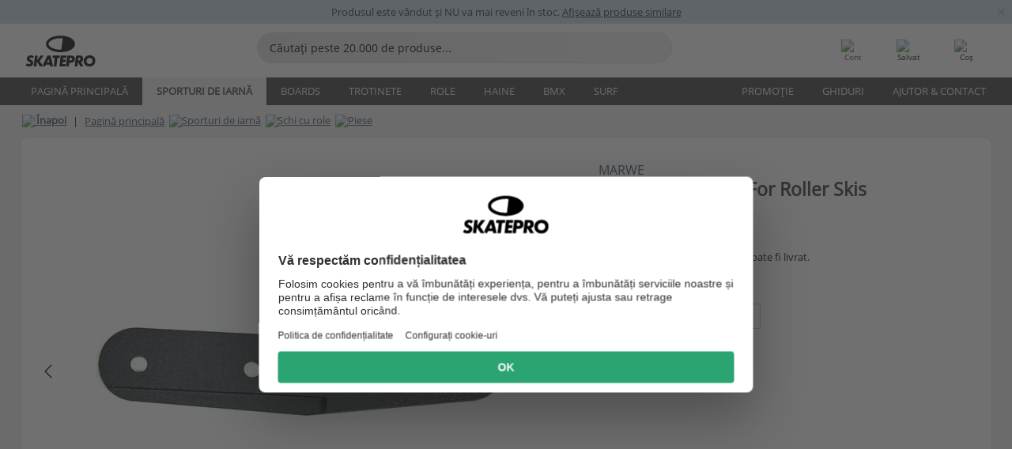

--- FILE ---
content_type: text/html; charset=UTF-8
request_url: https://www.skatepro.ro/740-26682.htm
body_size: 26104
content:
<!doctype html>
<html class="no-js" dir="ltr" lang="ro">
<head itemscope itemtype="http://schema.org/WebSite">
	<link rel="dns-prefetch" href="https://cdn.skatepro.com"/>
	<link rel="preconnect" href="https://cdn.skatepro.com"/>
	<meta charset="utf-8" />
	<meta itemprop="name" content="SkatePro.ro" />
	<title>Marwe 2N/2O Fork Plate For Roller Skis | SkatePro</title>
	<meta name="description" content="Plăcile de furcă Marwe 2N (partea stângă) și 2O (partea dreaptă) sunt potrivite pentru schiurile cu role Marwe 620XC. Aveți nevoie de două plăci de.." />
	<meta property="og:image" content="https://cdn.skatepro.com/product/520/marwe-2n-2o-fork-plate-for-roller-skis-6g.webp" />
	<meta property="og:title" content="Marwe 2N/2O Fork Plate For Roller Skis | SkatePro" />
	<meta property="og:url" content="https://www.skatepro.ro/740-26682.htm" />
	<meta property="og:type" content="website" />
	<link rel="canonical" href="https://www.skatepro.ro/740-26682.htm" />
	<link rel="alternate" hreflang="cs" href="https://www.skatepro.cz/740-26682.htm" />
	<link rel="alternate" hreflang="da" href="https://www.skatepro.dk/740-26682.htm" />
	<link rel="alternate" hreflang="de" href="https://www.skatepro.de/740-26682.htm" />
	<link rel="alternate" hreflang="de-at" href="https://www.skatepro.at/740-26682.htm" />
	<link rel="alternate" hreflang="de-ch" href="https://www.skatepro.ch/de/740-26682.htm" />
	<link rel="alternate" hreflang="el" href="https://www.skatepro.gr/740-26682.htm" />
	<link rel="alternate" hreflang="en" href="https://www.skatepro.com/en-us/740-26682.htm" />
	<link rel="alternate" hreflang="en-au" href="https://www.skatepro.com.au/740-26682.htm" />
	<link rel="alternate" hreflang="en-ca" href="https://www.skatepro.ca/en/740-26682.htm" />
	<link rel="alternate" hreflang="en-gb" href="https://www.skatepro.uk/740-26682.htm" />
	<link rel="alternate" hreflang="en-ie" href="https://www.skatepro.ie/740-26682.htm" />
	<link rel="alternate" hreflang="en-nz" href="https://www.skatepro.co.nz/740-26682.htm" />
	<link rel="alternate" hreflang="es" href="https://www.skatepro.es/740-26682.htm" />
	<link rel="alternate" hreflang="es-mx" href="https://www.skatepro.com.mx/740-26682.htm" />
	<link rel="alternate" hreflang="es-us" href="https://www.skatepro.com/es-us/740-26682.htm" />
	<link rel="alternate" hreflang="et" href="https://www.skatepro.ee/740-26682.htm" />
	<link rel="alternate" hreflang="fi" href="https://www.skatepro.fi/740-26682.htm" />
	<link rel="alternate" hreflang="fr" href="https://www.skatepro.fr/740-26682.htm" />
	<link rel="alternate" hreflang="fr-be" href="https://www.skatepro.be/fr/740-26682.htm" />
	<link rel="alternate" hreflang="fr-ca" href="https://www.skatepro.ca/fr/740-26682.htm" />
	<link rel="alternate" hreflang="fr-ch" href="https://www.skatepro.ch/fr/740-26682.htm" />
	<link rel="alternate" hreflang="hr" href="https://www.skatepro.hr/740-26682.htm" />
	<link rel="alternate" hreflang="hu" href="https://www.skatepro.hu/740-26682.htm" />
	<link rel="alternate" hreflang="it" href="https://www.skatepro.it/740-26682.htm" />
	<link rel="alternate" hreflang="lt" href="https://www.skatepro.lt/740-26682.htm" />
	<link rel="alternate" hreflang="lv" href="https://www.skatepro.lv/740-26682.htm" />
	<link rel="alternate" hreflang="nl" href="https://www.skatepro.nl/740-26682.htm" />
	<link rel="alternate" hreflang="nl-be" href="https://www.skatepro.be/nl/740-26682.htm" />
	<link rel="alternate" hreflang="no" href="https://www.skatepro.no/740-26682.htm" />
	<link rel="alternate" hreflang="pl" href="https://www.skatepro.com.pl/740-26682.htm" />
	<link rel="alternate" hreflang="pt" href="https://www.skatepro.pt/740-26682.htm" />
	<link rel="alternate" hreflang="ro" href="https://www.skatepro.ro/740-26682.htm" />
	<link rel="alternate" hreflang="sv" href="https://www.skatepro.se/740-26682.htm" />
	<meta name="viewport" content="width=device-width, initial-scale=1.0, maximum-scale=1" />
	<meta http-equiv="X-UA-Compatible" content="IE=edge" />
	<meta name="format-detection" content="telephone=no" />
		<meta name="msapplication-config" content="https://cdn.skatepro.com/shop/skatepro/browserconfig.xml?v=2">
	<meta name="theme-color" content="#000000">
	<link rel="apple-touch-icon" sizes="180x180" href="https://cdn.skatepro.com/shop/skatepro/apple-touch-icon.png?v=2">
	<link rel="icon" type="image/png" href="https://cdn.skatepro.com/shop/skatepro/favicon-32x32.png?v=2" sizes="32x32">
	<link rel="icon" type="image/png" href="https://cdn.skatepro.com/shop/skatepro/favicon-16x16.png?v=2" sizes="16x16">
	<link rel="manifest" href="https://cdn.skatepro.com/shop/skatepro/manifest.json?v=2">
	<link rel="mask-icon" href="https://cdn.skatepro.com/shop/skatepro/safari-pinned-tab.svg?v=3" color="#000000">
		<base href="https://www.skatepro.ro/" />
	<link rel="shortcut icon" href="https://cdn.skatepro.com/shop/skatepro/favicon.ico?v=2">
		<link rel="stylesheet" type="text/css" href="https://cdn.skatepro.com/css/vendor/foundation/foundation.min.css"  />
	<link rel="stylesheet" type="text/css" href="https://cdn.skatepro.com/css/general.min-1768609690.css"  />
	<link rel="stylesheet" type="text/css" href="https://cdn.skatepro.com/css/section.min-1768609690.css"  />
	<link rel="stylesheet" type="text/css" href="https://cdn.skatepro.com/css/section_guide.min-1768609690.css"  />
	<link rel="stylesheet" type="text/css" href="https://cdn.skatepro.com/css/sizing_guide.min-1768609690.css"  />
	<link rel="stylesheet" type="text/css" href="https://cdn.skatepro.com/css/product_info.min-1768609690.css"  />
	<link rel="stylesheet" type="text/css" href="https://cdn.skatepro.com/css/product.min-1768609690.css"  />
	<link rel="stylesheet" type="text/css" href="https://cdn.skatepro.com/css/vendor/slick/slick.css"  />
	<link rel="stylesheet" type="text/css" href="https://cdn.skatepro.com/css/vendor/photoswipe/photoswipe.css"  />
	<link rel="stylesheet" type="text/css" href="https://cdn.skatepro.com/css/vendor/photoswipe/default-skin/default_skin.css"  />
	<link rel="stylesheet" type="text/css" href="https://cdn.skatepro.com/css/other.min-1768609690.css"  />
	<link rel="stylesheet" type="text/css" href="https://cdn.skatepro.com/css/vendor/google/font.css"  />
	<script type="text/javascript" src="https://cdn.skatepro.com/web_component/autocomplete/autocomplete_section.min-1768609690.js" defer crossorigin></script>
	<script type="text/javascript" src="https://cdn.skatepro.com/web_component/autocomplete/autocomplete_product.min-1768609690.js" defer crossorigin></script>
	<script type="text/javascript" src="https://cdn.skatepro.com/web_component/autocomplete/autocomplete_phrase.min-1768609690.js" defer crossorigin></script>
	<script type="text/javascript" src="https://cdn.skatepro.com/web_component/autocomplete/autocomplete_article.min-1768609690.js" defer crossorigin></script>
	<script type="text/javascript" src="https://cdn.skatepro.com/web_component/autocomplete/autocomplete_brand.min-1768609690.js" defer crossorigin></script>
	<script type="text/javascript" src="https://cdn.skatepro.com/web_component/autocomplete/autocomplete_category.min-1768609690.js" defer crossorigin></script>
	<script type="text/javascript" src="https://cdn.skatepro.com/web_component/product_list_box.min-1768609690.js" defer crossorigin></script>
	<script type="text/javascript" src="https://cdn.skatepro.com/web_component/recommended_product.min-1768609690.js" defer crossorigin></script>
	<script type="text/javascript" src="https://cdn.skatepro.com/web_component/recommendation_section.min-1768609690.js" defer crossorigin></script>
	<script type="text/javascript" src="https://cdn.skatepro.com/web_component/custom_dialog.min-1768609690.js" defer crossorigin></script>
	<script type="text/javascript" src="https://cdn.skatepro.com/web_component/review_user.min-1768609690.js" defer crossorigin></script>
	<script type="text/javascript" src="https://cdn.skatepro.com/web_component/review_average.min-1768609690.js" defer crossorigin></script>
	<script type="text/javascript" src="https://cdn.skatepro.com/web_component/review_number_per_star.min-1768609690.js" defer crossorigin></script>
	<script type="text/javascript" src="https://cdn.skatepro.com/web_component/notification_box.min-1768609690.js" defer crossorigin></script>
	<script type="text/javascript" src="https://cdn.skatepro.com/web_component/rating_star.min-1768609690.js" defer crossorigin></script>
	<script type="text/javascript" src="https://cdn.skatepro.com/web_component/color_swatch.min-1768609690.js" defer crossorigin></script>
	<script type="text/javascript" src="https://cdn.skatepro.com/web_component/expert_review.min-1768609690.js" defer crossorigin></script>
	<script type="text/javascript" src="https://cdn.skatepro.com/web_component/review_gallery.min-1768609690.js" defer crossorigin></script>
	<script src="https://cdn.skatepro.com/js/vendor/jquery/jquery.min.js" crossorigin="anonymous"></script>
	<script src="https://cdn.skatepro.com/js/vendor/foundation/foundation.js" crossorigin="anonymous"></script>
	<script src="https://cdn.skatepro.com/js/general.min-1768609690.js" crossorigin="anonymous"></script>
	<script src="https://cdn.skatepro.com/js/vendor/adoptedstylesheet/adoptedStyleSheets.js" crossorigin="anonymous"></script>
	<script src="https://cdn.skatepro.com/js/autocomplete_search.min-1768609690.js" crossorigin="anonymous"></script>
	<script src="https://cdn.skatepro.com/js/data/model/product_model.min-1768609690.js" crossorigin="anonymous"></script>
	<script src="https://cdn.skatepro.com/js/data/model/brand_model.min-1768609690.js" crossorigin="anonymous"></script>
	<script src="https://cdn.skatepro.com/js/data/model/article_model.min-1768609690.js" crossorigin="anonymous"></script>
	<script src="https://cdn.skatepro.com/js/data/model/phrase_model.min-1768609690.js" crossorigin="anonymous"></script>
	<script src="https://cdn.skatepro.com/js/data/model/category_model.min-1768609690.js" crossorigin="anonymous"></script>
	<script src="https://cdn.skatepro.com/js/data/model/product_result_model.min-1768609690.js" crossorigin="anonymous"></script>
	<script src="https://cdn.skatepro.com/js/data/model/review_model.min-1768609690.js" crossorigin="anonymous"></script>
	<script src="https://cdn.skatepro.com/js/data/model/expert_review_model.min-1768609690.js" crossorigin="anonymous"></script>
	<script src="https://cdn.skatepro.com/js/validate.min-1768609690.js" crossorigin="anonymous"></script>
	<script src="https://cdn.skatepro.com/js/tracking.min-1768609690.js" crossorigin="anonymous"></script>
	<script src="https://cdn.skatepro.com/js/element_spacer.min-1768609690.js" crossorigin="anonymous"></script>
	<script src="https://cdn.skatepro.com/js/slider.min-1768609690.js" crossorigin="anonymous"></script>
	<script src="https://cdn.skatepro.com/js/vendor/slick/slick.js" crossorigin="anonymous"></script>
	<script src="https://cdn.skatepro.com/js/product.min-1768609690.js" crossorigin="anonymous"></script>
	<script src="https://cdn.skatepro.com/js/product_info.min-1768609690.js" crossorigin="anonymous"></script>
	<script src="https://cdn.skatepro.com/js/shorten.min-1768609690.js" crossorigin="anonymous"></script>
	<script src="https://cdn.skatepro.com/js/constant.min-1768609690.js" crossorigin="anonymous"></script>
	<script async src="https://cdn.skatepro.com/js/vendor/foundation/what-input.js" crossorigin="anonymous"></script>
	<script async src="https://cdn.skatepro.com/js/vendor/photoswipe/photoswipe.js" crossorigin="anonymous"></script>
	<script async src="https://cdn.skatepro.com/js/vendor/photoswipe/photoswipe_ui_default.js" crossorigin="anonymous"></script>
	<script id="usercentrics-cmp" src="https://web.cmp.usercentrics.eu/ui/loader.js" data-settings-id="-PaBVs8zC" async></script><script>
		window.addEventListener('UC_UI_INITIALIZED', function(event) {
			UC_UI.showFirstLayer();
		})
		</script><script>
		window.dataLayer = window.dataLayer || [];
    function gtag(){dataLayer.push(arguments);}
    const gtm_mode = true;
    
    gtag('consent', 'default', {
        ad_personalization: 'denied',
        ad_storage: 'denied',
        ad_user_data: 'denied',
        analytics_storage: 'denied',
        functionality_storage: 'denied',
        personalization_storage: 'denied',
        security_storage: 'granted',
        wait_for_update: 500
    });
    gtag('set', 'ads_data_redaction', true);
</script>
<script>!function(){"use strict";function l(e){for(var t=e,r=0,n=document.cookie.split(";");r<n.length;r++){var o=n[r].split("=");if(o[0].trim()===t)return o[1]}}function s(e){return localStorage.getItem(e)}function u(e){return window[e]}function A(e,t){e=document.querySelector(e);return t?null==e?void 0:e.getAttribute(t):null==e?void 0:e.textContent}var e=window,t=document,r="script",n="dataLayer",o="https://gss.skatepro.ro",a="",i="3jljyzvxkrjn",c="dkhf8eo=aWQ9R1RNLVdNQkxMV0RO&sort=desc",g="stapeUserId",v="",E="",d=!1;try{var d=!!g&&(m=navigator.userAgent,!!(m=new RegExp("Version/([0-9._]+)(.*Mobile)?.*Safari.*").exec(m)))&&16.4<=parseFloat(m[1]),f="stapeUserId"===g,I=d&&!f?function(e,t,r){void 0===t&&(t="");var n={cookie:l,localStorage:s,jsVariable:u,cssSelector:A},t=Array.isArray(t)?t:[t];if(e&&n[e])for(var o=n[e],a=0,i=t;a<i.length;a++){var c=i[a],c=r?o(c,r):o(c);if(c)return c}else console.warn("invalid uid source",e)}(g,v,E):void 0;d=d&&(!!I||f)}catch(e){console.error(e)}var m=e,g=(m[n]=m[n]||[],m[n].push({"gtm.start":(new Date).getTime(),event:"gtm.js"}),t.getElementsByTagName(r)[0]),v=I?"&bi="+encodeURIComponent(I):"",E=t.createElement(r),f=(d&&(i=8<i.length?i.replace(/([a-z]{8}$)/,"kp$1"):"kp"+i),!d&&a?a:o);E.async=!0,E.src=f+"/"+i+".js?"+c+v,null!=(e=g.parentNode)&&e.insertBefore(E,g)}();</script>
<script type="text/javascript" async src="https://www.googletagmanager.com/gtag/js?id=AW-925254201"></script>
<script type="text/javascript">
		gtag('js', new Date());
		gtag('config', 'AW-925254201', {'groups':'adwords', 'allow_enhanced_conversions':true});
</script>
		<!-- BING UET START -->
		<script type="text/plain" data-usercentrics="Microsoft Advertising Remarketing">
		try {
		(function(w,d,t,r,u){var f,n,i;w[u]=w[u]||[],f=function(){var o={ti:"5218731"};o.q=w[u];if(typeof UET==="function"){w[u]=new UET(o),w[u].push("pageLoad")}},n=d.createElement(t),n.src=r,n.async=1,n.onload=n.onreadystatechange=function(){var s=this.readyState;s&&s!=="loaded"&&s!=="complete"||(f(),n.onload=n.onreadystatechange=null)},i=d.getElementsByTagName(t)[0],i.parentNode.insertBefore(n,i)})(window,document,"script","//bat.bing.com/bat.js","uetq");
				} catch(e) {
			//Ignore errors
		}
		</script>
		<noscript>
			<img src="//bat.bing.com/action/0?ti=5218731&Ver=2" height="0" width="0" style="display:none; visibility: hidden;" />
		</noscript>
		<!-- BING UET END -->
				<script type="text/plain" src="//cdn.scarabresearch.com/js/187079763D62B1FC/scarab-v2.js" data-usercentrics="Emarsys" id="scarab-js-api"></script>
		<script type="text/plain" data-usercentrics="Emarsys">
		var ScarabQueue;
		ScarabQueue = ScarabQueue || [];
		</script>
		</head>
<body>
	<noscript><iframe src="https://gss.skatepro.ro/ns.html?id=GTM-WMBLLWDN" height="0" width="0" style="display:none;visibility:hidden"></iframe></noscript>
		<noscript id="deferred-styles">
			<link rel="stylesheet" type="text/css" href="https://cdn.skatepro.com/css/mobile_menu2.min-1768609690.css" media="(max-width: 78.125em)" />
<link rel="stylesheet" type="text/css" href="https://cdn.skatepro.com/css/review.min-1768609690.css"  />
		</noscript>
		<script>
						(function() {
				if (typeof window.CustomEvent === "function") {
					return false;
				}

				function CustomEvent(event, params) {
					params = params || {bubbles: false, cancelable: false, detail: undefined};
					var evt = document.createEvent('CustomEvent');
					evt.initCustomEvent(event, params.bubbles, params.cancelable, params.detail);
					return evt;
				}
				CustomEvent.prototype = window.Event.prototype;
				window.CustomEvent = CustomEvent;
			})();
			var slick_loaded_event = new CustomEvent('slick_loaded', {});
			var loadDeferredStyles = function() {
				var addStylesNode = document.getElementById("deferred-styles");
				var replacement = document.createElement("div");
				replacement.innerHTML = addStylesNode.textContent;
				document.body.appendChild(replacement);
				addStylesNode.parentElement.removeChild(addStylesNode);
			};
			var raf = requestAnimationFrame || mozRequestAnimationFrame || webkitRequestAnimationFrame || msRequestAnimationFrame;
			if (raf) {
				raf(function() {
					window.setTimeout(loadDeferredStyles, 0);
				});
			}
			else {
				window.addEventListener('load', loadDeferredStyles);
			}
		</script>
		
		<script>
		let data_provider_settings = {
			'cluster_id': 'w251AC48E',
			'market': 'RO_RO',
			'locale': 'ro-RO',
			'touchpoint': window.innerWidth > 1250 ? 'desktop' : 'mobile',
			'session_key': '55fff1023db5bfc7b52482b92e972aed',
			'customer_key': '',
			'limit': 60,
			'skip': 0,
		}
		let format_settings = {
			'link_prefix': 'https://www.skatepro.ro',
			'price_format': {"title":"Romanian leu","symbol_left":"","symbol_right":"Lei","symbol_space":"yes","decimal_point":",","thousands_point":".","decimal_places":"0","value":"0.68240756","code":"RON","currencies_id":"14","is_default":"1","allow_code_prepend":"0"},
			'cdn': 'https://cdn.skatepro.com',
			'static': 'https://static.skatepro.com',
			'date_format': 'd/m/Y',
			'company_name': 'SkatePro',
		}
		let content_provider = 'voyado';
		let recommendation_provider = 'voyado';
		let search_provider = 'voyado';
		
		window.asset_manifest = JSON.parse('{"js\/shop_payment.js":"js\/shop_payment.min-1768609690.js","js\/product_info_module.js":"js\/product_info_module.min-1768609690.js","js\/account_history_info.js":"js\/account_history_info.min-1768609690.js","js\/product.js":"js\/product.min-1768609690.js","js\/product_info.js":"js\/product_info.min-1768609690.js","js\/specials_module.js":"js\/specials_module.min-1768609690.js","js\/checkout.js":"js\/checkout.min-1768609690.js","js\/customizer_module.js":"js\/customizer_module.min-1768609690.js","js\/account_history.js":"js\/account_history.min-1768609690.js","js\/dialog_polyfill.js":"js\/dialog_polyfill.min-1768609690.js","js\/checkout_shop_module.js":"js\/checkout_shop_module.min-1768609690.js","js\/reviews_write.js":"js\/reviews_write.min-1768609690.js","js\/constant.js":"js\/constant.min-1768609690.js","js\/error404_module.js":"js\/error404_module.min-1768609690.js","js\/account.js":"js\/account.min-1768609690.js","js\/build.js":"js\/build.min-1768609690.js","js\/product_info_module.min2.js":"js\/product_info_module.min2.min-1761120504.js","js\/brand_module.js":"js\/brand_module.min-1768609690.js","js\/article_module.js":"js\/article_module.min-1768609690.js","js\/reviews_write_module.js":"js\/reviews_write_module.min-1768609690.js","js\/element_spacer.js":"js\/element_spacer.min-1768609690.js","js\/tracking.js":"js\/tracking.min-1768609690.js","js\/search_module.js":"js\/search_module.min-1768609690.js","js\/collect_component.js":"js\/collect_component.min-1768609690.js","js\/form_check.js":"js\/form_check.min-1768609690.js","js\/category_module.js":"js\/category_module.min-1768609690.js","js\/index_module.js":"js\/index_module.min-1768609690.js","js\/product_info.min2.js":"js\/product_info.min2.min-1761025787.js","js\/logoff_module.js":"js\/logoff_module.min-1768609690.js","js\/general.js":"js\/general.min-1768609690.js","js\/sizing_guide_module.js":"js\/sizing_guide_module.min-1768609690.js","js\/barcode_scanner.js":"js\/barcode_scanner.min-1768609690.js","js\/validate.js":"js\/validate.min-1768609690.js","js\/collect.js":"js\/collect.min-1768609690.js","js\/autocomplete_search.js":"js\/autocomplete_search.min-1768609690.js","js\/cart.js":"js\/cart.min-1768609690.js","js\/data\/model\/expert_review_model.js":"js\/data\/model\/expert_review_model.min-1768609690.js","js\/data\/model\/phrase_model.js":"js\/data\/model\/phrase_model.min-1768609690.js","js\/data\/model\/product_result_model.js":"js\/data\/model\/product_result_model.min-1768609690.js","js\/data\/model\/top3_subsection_model.js":"js\/data\/model\/top3_subsection_model.min-1768609690.js","js\/data\/model\/product_model.js":"js\/data\/model\/product_model.min-1768609690.js","js\/data\/model\/article_model.js":"js\/data\/model\/article_model.min-1768609690.js","js\/data\/model\/brand_model.js":"js\/data\/model\/brand_model.min-1768609690.js","js\/data\/model\/cart_product_model.js":"js\/data\/model\/cart_product_model.min-1768609690.js","js\/data\/model\/filter_type_text_model.js":"js\/data\/model\/filter_type_text_model.min-1768609690.js","js\/data\/model\/filter_type_sort_model.js":"js\/data\/model\/filter_type_sort_model.min-1768609690.js","js\/data\/model\/filter_value_color_model.js":"js\/data\/model\/filter_value_color_model.min-1768609690.js","js\/data\/model\/filter_type_range_model.js":"js\/data\/model\/filter_type_range_model.min-1768609690.js","js\/data\/model\/category_model.js":"js\/data\/model\/category_model.min-1768609690.js","js\/data\/model\/return_product_model.js":"js\/data\/model\/return_product_model.min-1768609690.js","js\/data\/model\/review_model.js":"js\/data\/model\/review_model.min-1768609690.js","js\/data\/model\/filter_type_color_model.js":"js\/data\/model\/filter_type_color_model.min-1768609690.js","js\/data\/model\/filter_type_model.js":"js\/data\/model\/filter_type_model.min-1768609690.js","js\/data\/model\/filter_value_text_model.js":"js\/data\/model\/filter_value_text_model.min-1768609690.js","js\/data\/model\/filter_value_model.js":"js\/data\/model\/filter_value_model.min-1768609690.js","js\/data\/data_service.js":"js\/data\/data_service.min-1768609690.js","js\/data\/product_list_state.js":"js\/data\/product_list_state.min-1768609690.js","js\/data\/provider\/skatepro\/map_to_category_model.js":"js\/data\/provider\/skatepro\/map_to_category_model.min-1768609690.js","js\/data\/provider\/skatepro\/search.js":"js\/data\/provider\/skatepro\/search.min-1768609690.js","js\/data\/provider\/skatepro\/autocomplete.js":"js\/data\/provider\/skatepro\/autocomplete.min-1768609690.js","js\/data\/provider\/skatepro\/index.js":"js\/data\/provider\/skatepro\/index.min-1768609690.js","js\/data\/provider\/skatepro\/article.js":"js\/data\/provider\/skatepro\/article.min-1768609690.js","js\/data\/provider\/skatepro\/sizing_guide.js":"js\/data\/provider\/skatepro\/sizing_guide.min-1768609690.js","js\/data\/provider\/skatepro\/service.js":"js\/data\/provider\/skatepro\/service.min-1768609690.js","js\/data\/provider\/skatepro\/cart.js":"js\/data\/provider\/skatepro\/cart.min-1768609690.js","js\/data\/provider\/skatepro\/product.js":"js\/data\/provider\/skatepro\/product.min-1768609690.js","js\/data\/provider\/skatepro\/category.js":"js\/data\/provider\/skatepro\/category.min-1768609690.js","js\/data\/provider\/skatepro\/map_to_brand_model.js":"js\/data\/provider\/skatepro\/map_to_brand_model.min-1768609690.js","js\/data\/provider\/skatepro\/specials.js":"js\/data\/provider\/skatepro\/specials.min-1768609690.js","js\/data\/provider\/skatepro\/map_to_article_model.js":"js\/data\/provider\/skatepro\/map_to_article_model.min-1768609690.js","js\/data\/provider\/skatepro\/map_to_product_model.js":"js\/data\/provider\/skatepro\/map_to_product_model.min-1768609690.js","js\/data\/provider\/voyado\/filter.js":"js\/data\/provider\/voyado\/filter.min-1768609690.js","js\/data\/provider\/voyado\/map_to_brand_model.js":"js\/data\/provider\/voyado\/map_to_brand_model.min-1768609690.js","js\/data\/provider\/voyado\/map_to_phrase_model.js":"js\/data\/provider\/voyado\/map_to_phrase_model.min-1768609690.js","js\/data\/provider\/voyado\/map_to_article_model.js":"js\/data\/provider\/voyado\/map_to_article_model.min-1768609690.js","js\/data\/provider\/voyado\/map_to_product_model.js":"js\/data\/provider\/voyado\/map_to_product_model.min-1768609690.js","js\/data\/provider\/voyado\/service.js":"js\/data\/provider\/voyado\/service.min-1768609690.js","js\/data\/provider\/voyado\/product.js":"js\/data\/provider\/voyado\/product.min-1768609690.js","js\/data\/provider\/voyado\/map_to_filter_model.js":"js\/data\/provider\/voyado\/map_to_filter_model.min-1768609690.js","js\/data\/provider\/voyado\/search.js":"js\/data\/provider\/voyado\/search.min-1768609690.js","js\/data\/provider\/voyado\/map_to_category_model.js":"js\/data\/provider\/voyado\/map_to_category_model.min-1768609690.js","js\/data\/provider\/voyado\/notification.js":"js\/data\/provider\/voyado\/notification.min-1768609690.js","js\/data\/provider\/voyado\/cart.js":"js\/data\/provider\/voyado\/cart.min-1768609690.js","js\/data\/provider\/voyado\/search_origin.js":"js\/data\/provider\/voyado\/search_origin.min-1768609690.js","js\/data\/provider\/voyado\/api.js":"js\/data\/provider\/voyado\/api.min-1768609690.js","js\/data\/provider\/voyado\/landing_page.js":"js\/data\/provider\/voyado\/landing_page.min-1768609690.js","js\/data\/provider\/voyado\/autocomplete.js":"js\/data\/provider\/voyado\/autocomplete.min-1768609690.js","js\/cart_module.js":"js\/cart_module.min-1768609690.js","js\/slider.js":"js\/slider.min-1768609690.js","js\/checkout_shop.js":"js\/checkout_shop.min-1768609690.js","js\/filter.js":"js\/filter.min-1768609690.js","js\/test.js":"js\/test.min-1768609690.js","js\/mobile_menu.js.php":"js\/mobile_menu.js.min-1768609690.php","js\/shorten.js":"js\/shorten.min-1768609690.js","js\/render_list.js":"js\/render_list.min-1768609690.js","js\/contact_us.js":"js\/contact_us.min-1768609690.js","js\/customizer.js":"js\/customizer.min-1768609690.js","css\/search.css":"css\/search.min-1768609690.css","css\/section_product.css":"css\/section_product.min-1768609690.css","css\/category.css":"css\/category.min-1768609690.css","css\/checkout.css":"css\/checkout.min-1768609690.css","css\/collect_mobile.css":"css\/collect_mobile.min-1768609690.css","css\/review.css":"css\/review.min-1768609690.css","css\/section_category.css":"css\/section_category.min-1768609690.css","css\/section_minibanner.css":"css\/section_minibanner.min-1768609690.css","css\/general_nordicsport.css":"css\/general_nordicsport.min-1768609690.css","css\/account.css":"css\/account.min-1768609690.css","css\/team_skatepro.css":"css\/team_skatepro.min-1768609690.css","css\/general.css":"css\/general.min-1768609690.css","css\/checkout_right_cart.css":"css\/checkout_right_cart.min-1768609690.css","css\/other.css":"css\/other.min-1768609690.css","css\/section_brand.css":"css\/section_brand.min-1768609690.css","css\/section_top3.css":"css\/section_top3.min-1768609690.css","css\/section_about.css":"css\/section_about.min-1768609690.css","css\/customizer.css":"css\/customizer.min-1768609690.css","css\/checkout_shop.css":"css\/checkout_shop.min-1768609690.css","css\/build.css":"css\/build.min-1768609690.css","css\/product.css":"css\/product.min-1768609690.css","css\/article.css":"css\/article.min-1768609690.css","css\/filter.css":"css\/filter.min-1768609690.css","css\/printorder.css":"css\/printorder.min-1768609690.css","css\/account_history_info.css":"css\/account_history_info.min-1768609690.css","css\/mobile_menu2.css":"css\/mobile_menu2.min-1768609690.css","css\/section.css":"css\/section.min-1768609690.css","css\/section_guide.css":"css\/section_guide.min-1768609690.css","css\/collect_tablet.css":"css\/collect_tablet.min-1768609690.css","css\/mobile_menu.css":"css\/mobile_menu.min-1768609690.css","css\/dialog_polyfill.css":"css\/dialog_polyfill.min-1768609690.css","css\/product_info.css":"css\/product_info.min-1768609690.css","css\/domain_article.css":"css\/domain_article.min-1768609690.css","css\/sizing_guide.css":"css\/sizing_guide.min-1768609690.css","web_component\/color_swatch.js":"web_component\/color_swatch.min-1768609690.js","web_component\/recommendation_section.js":"web_component\/recommendation_section.min-1768609690.js","web_component\/review_average.js":"web_component\/review_average.min-1768609690.js","web_component\/product_list_box.js":"web_component\/product_list_box.min-1768609690.js","web_component\/recommended_product.js":"web_component\/recommended_product.min-1768609690.js","web_component\/autocomplete\/autocomplete_brand.js":"web_component\/autocomplete\/autocomplete_brand.min-1768609690.js","web_component\/autocomplete\/autocomplete_phrase.js":"web_component\/autocomplete\/autocomplete_phrase.min-1768609690.js","web_component\/autocomplete\/autocomplete_article.js":"web_component\/autocomplete\/autocomplete_article.min-1768609690.js","web_component\/autocomplete\/autocomplete_section.js":"web_component\/autocomplete\/autocomplete_section.min-1768609690.js","web_component\/autocomplete\/autocomplete_category.js":"web_component\/autocomplete\/autocomplete_category.min-1768609690.js","web_component\/autocomplete\/autocomplete_product.js":"web_component\/autocomplete\/autocomplete_product.min-1768609690.js","web_component\/input_currency.js":"web_component\/input_currency.min-1768609690.js","web_component\/expert_review.js":"web_component\/expert_review.min-1768609690.js","web_component\/pagination_list.js":"web_component\/pagination_list.min-1768609690.js","web_component\/article_list_box.js":"web_component\/article_list_box.min-1768609690.js","web_component\/webpos\/webpos_quantity_input.js":"web_component\/webpos\/webpos_quantity_input.min-1768609690.js","web_component\/webpos\/webpos_delete.js":"web_component\/webpos\/webpos_delete.min-1768609690.js","web_component\/webpos\/webpos_return_product.js":"web_component\/webpos\/webpos_return_product.min-1768609690.js","web_component\/webpos\/webpos_product.js":"web_component\/webpos\/webpos_product.min-1768609690.js","web_component\/product_list_section.js":"web_component\/product_list_section.min-1768609690.js","web_component\/page_load_more.js":"web_component\/page_load_more.min-1768609690.js","web_component\/category_button.js":"web_component\/category_button.min-1768609690.js","web_component\/review_user.js":"web_component\/review_user.min-1768609690.js","web_component\/review_number_per_star.js":"web_component\/review_number_per_star.min-1768609690.js","web_component\/notification_box.js":"web_component\/notification_box.min-1768609690.js","web_component\/filter\/filter_option_range.js":"web_component\/filter\/filter_option_range.min-1768609690.js","web_component\/filter\/filter_button_badge.js":"web_component\/filter\/filter_button_badge.min-1768609690.js","web_component\/filter\/filter_option_radio.js":"web_component\/filter\/filter_option_radio.min-1768609690.js","web_component\/filter\/filter_button_reset.js":"web_component\/filter\/filter_button_reset.min-1768609690.js","web_component\/filter\/filter_button_list.js":"web_component\/filter\/filter_button_list.min-1768609690.js","web_component\/filter\/filter_button_sort.js":"web_component\/filter\/filter_button_sort.min-1768609690.js","web_component\/filter\/filter_option_checkbox.js":"web_component\/filter\/filter_option_checkbox.min-1768609690.js","web_component\/filter\/filter_button.js":"web_component\/filter\/filter_button.min-1768609690.js","web_component\/filter\/filter_option_color.js":"web_component\/filter\/filter_option_color.min-1768609690.js","web_component\/filter\/filter_dialog.js":"web_component\/filter\/filter_dialog.min-1768609690.js","web_component\/custom_dialog.js":"web_component\/custom_dialog.min-1768609690.js","web_component\/account\/account_order.js":"web_component\/account\/account_order.min-1768609690.js","web_component\/account\/account_dashboard_button.js":"web_component\/account\/account_dashboard_button.min-1768609690.js","web_component\/review_gallery.js":"web_component\/review_gallery.min-1768609690.js","web_component\/rating_star.js":"web_component\/rating_star.min-1768609690.js","web_component\/article_list_section.js":"web_component\/article_list_section.min-1768609690.js","web_component\/top3\/top3_subsection.js":"web_component\/top3\/top3_subsection.min-1768609690.js","web_component\/top3\/top3_product.js":"web_component\/top3\/top3_product.min-1768609690.js","web_component\/top3\/top3_section.js":"web_component\/top3\/top3_section.min-1768609690.js"}');
  		window.asset = function (path) {
    		return 'https://cdn.skatepro.com/' + (window.asset_manifest[path] || path);
		};
		
		var cache_bust_data_provider = '?74';
		
		let DEV_ONLY = false;
		</script>
		<script type='module'>
		//TODO TSJ, 2024-07-04: Put this somewhere else - it does not belong here
		const { data_service } = await import(asset('js/data/data_service.js'));
		
		let notification_data_provider_settings = {
				...data_provider_settings,
				provider: 'voyado'
			};
		let notification_instance = await data_service.create(notification_data_provider_settings);
		
		// Voyado notification handling
		document.body.addEventListener('click', async (event) => {
			// Check if the clicked element is a custom element (contains a hyphen)
			if (event.target.tagName && event.target.tagName.includes('-')) {
				// We use composedPath() to get the full path of the event, including the shadow DOM for nested custom elements
				const path = event.composedPath();
  
				// Find the first <a> element with a data-track_value/track_type attribute
				const targetLink = path.find(element =>
					element instanceof HTMLAnchorElement && element.hasAttribute('data-track_type') && element.hasAttribute('data-track_value')
				);
				
				if (targetLink) {
					const track_type = targetLink.getAttribute('data-track_type');
					const track_value = targetLink.getAttribute('data-track_value');
					
					// Stop the default behavior of the <a> tag
					event.preventDefault();
					
					switch (track_type) {
						case 'click':
							await notification_instance.notification_click(track_value);
							break;
						case 'add_favorite':
							await notification_instance.notification_add_favorite(track_value);
							break;
						case 'remove_favorite':
							await notification_instance.notification_remove_favorite(track_value);
							break;
						case 'add_to_cart':
							await notification_instance.notification_add_to_cart(track_value);
							break;
					}
					
					if (event.ctrlKey || event.shiftKey || event.metaKey) {
						window.open(targetLink.href, '_blank');
					} 
					else {
						window.location.href = targetLink.href;
					}
				}
			}
		});
		</script>
		
		<div class="header_infobar" style="background-color:#C7D8E9;">
			<div class="row collapse infobar_content" onclick="location.href='https://www.skatepro.ro/c740.htm';">
				<div class="width_row" style="background-color:#C7D8E9;">			
			<div class="infobar_content_text" style="color: #2B2B2B">Produsul este vândut și NU va mai reveni în stoc. <u>Afișează produse similare</u></div>
		</div>
			</div>
			
		<div class="infobar_close_x" onclick="close_banner(event, 'inactive_product', true);$(this).closest('div.header_infobar').slideToggle();">&times;</div>			
	
		</div>
	<!-- header -->
<div class="header_container" style="position: relative;">
	<div class="row collapse" style="position: relative; padding-top: 4px;">
		<div class="small-8 medium-7 large-3 columns">
			<div style="display: table; width: 100%;">
				<div style="display: table-cell; width: 1%;">
					<div class="header_mobile hide-for-large" style="min-width: 60px;color:#FFF;" onclick="toggle_mobile_menu()">
						<div class="mobile_menu_button">
							<span class="mobile_menu_button_bar"></span>
							<span class="mobile_menu_button_bar"></span>
							<span class="mobile_menu_button_bar"></span>
							<span class="mobile_menu_button_bar"></span>
							<div>Meniu</div>
						</div>
					</div>
				</div>

								<div class="header_logo_container" style="display: table-cell; text-align: center;">
					<div class="header_logo"><a href="https://www.skatepro.ro/" title="SkatePro"><img src="https://cdn.skatepro.com/shop/skatepro/logo.svg?7" alt="SkatePro" height="39" width="105" /></a></div>
				</div>
			</div>
		</div>
		<ul class="mobilemenu2 hide-for-large" style="display: none;"><li data-id="19" class="subcat"><div><img src="https://cdn.skatepro.com/icon/menu/19.svg" style="height: 30px;" />Sporturi de iarnă</div><ul><li class="hide-for-large mobilemenu2_back">Sporturi de iarnă</li><li data-id="71" class="subcat"><div>Patine Gheață</div><ul><li class="hide-for-large mobilemenu2_back">Patine Gheață</li><li data-id="233"><div><a href="https://www.skatepro.ro/c233.htm">Copii</a></div></li>
			<li data-id="232"><div><a href="https://www.skatepro.ro/c232.htm">Patine Artistice</a></div></li>
			<li data-id="89"><div><a href="https://www.skatepro.ro/c89.htm">De recreație</a></div></li>
			<li data-id="1001"><div><a href="https://www.skatepro.ro/c1001.htm">Ice Hockey</a></div></li>
			<li data-id="161"><div><a href="https://www.skatepro.ro/c161.htm">Accesorii</a></div></li>
			<li data-id="527"><div><a href="https://www.skatepro.ro/c527.htm">Branțuri</a></div></li>
			<li data-id="494" class="subcat"><div>Protecție</div><ul><li class="hide-for-large mobilemenu2_back">Protecție</li><li data-id="134" class="subcat"><div>Copii</div><ul><li class="hide-for-large mobilemenu2_back">Copii</li><li data-id="484"><div><a href="https://www.skatepro.ro/c484.htm">Căști</a></div></li>
			<li data-id="474"><div><a href="https://www.skatepro.ro/c474.htm">Packs</a></div></li>
			</ul></li>
			<li data-id="483"><div><a href="https://www.skatepro.ro/c483.htm">Căști</a></div></li>
			<li data-id="601"><div><a href="https://www.skatepro.ro/c601.htm">Seturi</a></div></li>
			<li data-id="603"><div><a href="https://www.skatepro.ro/c603.htm">Wrist Guards</a></div></li>
			<li data-id="609"><div><a href="https://www.skatepro.ro/c609.htm">Knee Pads</a></div></li>
			<li data-id="476"><div><a href="https://www.skatepro.ro/c476.htm">Elbow Pads</a></div></li>
			<li data-id="495"><div><a href="https://www.skatepro.ro/c495.htm">Pantaloni Protecție</a></div></li>
			</ul></li>
			</ul></li>
			<li data-id="331" class="subcat"><div>Schiuri Alpine</div><ul><li class="hide-for-large mobilemenu2_back">Schiuri Alpine</li><li data-id="68" class="subcat"><div>Schiuri</div><ul><li class="hide-for-large mobilemenu2_back">Schiuri</li><li data-id="306"><div><a href="https://www.skatepro.ro/c306.htm">Schiuri Copii</a></div></li>
			<li data-id="335"><div><a href="https://www.skatepro.ro/c335.htm">All Mountain</a></div></li>
			<li data-id="337"><div><a href="https://www.skatepro.ro/c337.htm">Carving</a></div></li>
			<li data-id="171"><div><a href="https://www.skatepro.ro/c171.htm">Race</a></div></li>
			<li data-id="336"><div><a href="https://www.skatepro.ro/c336.htm">Schi Freestyle</a></div></li>
			<li data-id="59"><div><a href="https://www.skatepro.ro/c59.htm">Freeride</a></div></li>
			<li data-id="96"><div><a href="https://www.skatepro.ro/c96.htm">Tură</a></div></li>
			</ul></li>
			<li data-id="282" class="subcat"><div>Clăpari</div><ul><li class="hide-for-large mobilemenu2_back">Clăpari</li><li data-id="304"><div><a href="https://www.skatepro.ro/c304.htm">Bărbați</a></div></li>
			<li data-id="307"><div><a href="https://www.skatepro.ro/c307.htm">Copii</a></div></li>
			<li data-id="339"><div><a href="https://www.skatepro.ro/c339.htm">Femei</a></div></li>
			<li data-id="533"><div><a href="https://www.skatepro.ro/c533.htm">Branțuri</a></div></li>
			</ul></li>
			<li data-id="326"><div><a href="https://www.skatepro.ro/c326.htm">Legături</a></div></li>
			<li data-id="305"><div><a href="https://www.skatepro.ro/c305.htm">Bețe schi</a></div></li>
			<li data-id="363" class="subcat"><div>Ochelari</div><ul><li class="hide-for-large mobilemenu2_back">Ochelari</li><li data-id="320"><div><a href="https://www.skatepro.ro/c320.htm">Ochelari</a></div></li>
			<li data-id="267"><div><a href="https://www.skatepro.ro/c267.htm">Covers</a></div></li>
			</ul></li>
			<li data-id="611" class="subcat"><div>Accesorii</div><ul><li class="hide-for-large mobilemenu2_back">Accesorii</li><li data-id="173"><div><a href="https://www.skatepro.ro/c173.htm">Piei Schi</a></div></li>
			<li data-id="103"><div><a href="https://www.skatepro.ro/c103.htm">Întreținere</a></div></li>
			<li data-id="324"><div><a href="https://www.skatepro.ro/c324.htm">Diverse</a></div></li>
			</ul></li>
			<li data-id="165" class="subcat"><div>Protecție</div><ul><li class="hide-for-large mobilemenu2_back">Protecție</li><li data-id="316"><div><a href="https://www.skatepro.ro/c316.htm">Căști</a></div></li>
			<li data-id="492"><div><a href="https://www.skatepro.ro/c492.htm">Pantaloni Protecție</a></div></li>
			<li data-id="323"><div><a href="https://www.skatepro.ro/c323.htm">Protecție Spate</a></div></li>
			</ul></li>
			<li data-id="812"><div><a href="https://www.skatepro.ro/c812.htm">Echipament Avalanșă</a></div></li>
			<li data-id="1011"><div><a href="https://www.skatepro.ro/c1011.htm">Genți</a></div></li>
			</ul></li>
			<li data-id="100" class="subcat"><div>Snowboards</div><ul><li class="hide-for-large mobilemenu2_back">Snowboards</li><li data-id="60"><div><a href="https://www.skatepro.ro/c60.htm">Boards</a></div></li>
			<li data-id="309"><div><a href="https://www.skatepro.ro/c309.htm">Boots</a></div></li>
			<li data-id="310"><div><a href="https://www.skatepro.ro/c310.htm">Legături</a></div></li>
			<li data-id="312"><div><a href="https://www.skatepro.ro/c312.htm">Copii</a></div></li>
			<li data-id="358" class="subcat"><div>Protecție</div><ul><li class="hide-for-large mobilemenu2_back">Protecție</li><li data-id="485"><div><a href="https://www.skatepro.ro/c485.htm">Căști</a></div></li>
			<li data-id="504"><div><a href="https://www.skatepro.ro/c504.htm">Back Protectors</a></div></li>
			<li data-id="493"><div><a href="https://www.skatepro.ro/c493.htm">Pantaloni Protecție</a></div></li>
			<li data-id="491"><div><a href="https://www.skatepro.ro/c491.htm">Protecții încheieturi</a></div></li>
			</ul></li>
			<li data-id="593" class="subcat"><div>Goggles</div><ul><li class="hide-for-large mobilemenu2_back">Goggles</li><li data-id="479"><div><a href="https://www.skatepro.ro/c479.htm">Goggles</a></div></li>
			<li data-id="225"><div><a href="https://www.skatepro.ro/c225.htm">Covers</a></div></li>
			</ul></li>
			<li data-id="472"><div><a href="https://www.skatepro.ro/c472.htm">Avalanche Gear</a></div></li>
			<li data-id="761"><div><a href="https://www.skatepro.ro/c761.htm">Accesorii</a></div></li>
			<li data-id="1005"><div><a href="https://www.skatepro.ro/c1005.htm">Genți</a></div></li>
			</ul></li>
			<li data-id="332" class="subcat"><div>Schi Fond</div><ul><li class="hide-for-large mobilemenu2_back">Schi Fond</li><li data-id="175" class="subcat"><div>Schiuri</div><ul><li class="hide-for-large mobilemenu2_back">Schiuri</li><li data-id="742"><div><a href="https://www.skatepro.ro/c742.htm">Classic</a></div></li>
			<li data-id="743"><div><a href="https://www.skatepro.ro/c743.htm">Skating</a></div></li>
			<li data-id="744"><div><a href="https://www.skatepro.ro/c744.htm">Backcountry</a></div></li>
			</ul></li>
			<li data-id="333" class="subcat"><div>Ghete</div><ul><li class="hide-for-large mobilemenu2_back">Ghete</li><li data-id="747"><div><a href="https://www.skatepro.ro/c747.htm">Classic</a></div></li>
			<li data-id="748"><div><a href="https://www.skatepro.ro/c748.htm">Patinaj</a></div></li>
			<li data-id="749"><div><a href="https://www.skatepro.ro/c749.htm">Backcountry</a></div></li>
			<li data-id="523"><div><a href="https://www.skatepro.ro/c523.htm">Accesorii</a></div></li>
			</ul></li>
			<li data-id="750" class="subcat"><div>Legături</div><ul><li class="hide-for-large mobilemenu2_back">Legături</li><li data-id="751"><div><a href="https://www.skatepro.ro/c751.htm">Classic</a></div></li>
			<li data-id="752"><div><a href="https://www.skatepro.ro/c752.htm">Skating</a></div></li>
			<li data-id="753"><div><a href="https://www.skatepro.ro/c753.htm">Backcountry</a></div></li>
			<li data-id="754"><div><a href="https://www.skatepro.ro/c754.htm">Accesorii</a></div></li>
			</ul></li>
			<li data-id="240" class="subcat"><div>Bețe schi</div><ul><li class="hide-for-large mobilemenu2_back">Bețe schi</li><li data-id="334"><div><a href="https://www.skatepro.ro/c334.htm">Bețe</a></div></li>
			<li data-id="808"><div><a href="https://www.skatepro.ro/c808.htm">Accesorii</a></div></li>
			</ul></li>
			<li data-id="755" class="subcat"><div>Tuning & Waxing</div><ul><li class="hide-for-large mobilemenu2_back">Tuning & Waxing</li><li data-id="756"><div><a href="https://www.skatepro.ro/c756.htm">Kick Wax</a></div></li>
			<li data-id="757"><div><a href="https://www.skatepro.ro/c757.htm">Glide Wax</a></div></li>
			<li data-id="758"><div><a href="https://www.skatepro.ro/c758.htm">Klister</a></div></li>
			<li data-id="759"><div><a href="https://www.skatepro.ro/c759.htm">Întreținere</a></div></li>
			</ul></li>
			<li data-id="269"><div><a href="https://www.skatepro.ro/c269.htm">Skins</a></div></li>
			<li data-id="608"><div><a href="https://www.skatepro.ro/c608.htm">Accesorii</a></div></li>
			<li data-id="1003"><div><a href="https://www.skatepro.ro/c1003.htm">Genți</a></div></li>
			</ul></li>
			<li data-id="124" class="subcat"><div>Hochei</div><ul><li class="hide-for-large mobilemenu2_back">Hochei</li><li data-id="70"><div><a href="https://www.skatepro.ro/c70.htm">Patine</a></div></li>
			<li data-id="224"><div><a href="https://www.skatepro.ro/c224.htm">Crose</a></div></li>
			<li data-id="278"><div><a href="https://www.skatepro.ro/c278.htm">Pucks</a></div></li>
			<li data-id="146"><div><a href="https://www.skatepro.ro/c146.htm">Protecție pentru cap</a></div></li>
			<li data-id="166"><div><a href="https://www.skatepro.ro/c166.htm">Protecție corporală,</a></div></li>
			<li data-id="139"><div><a href="https://www.skatepro.ro/c139.htm">Accesorii</a></div></li>
			<li data-id="132"><div><a href="https://www.skatepro.ro/c132.htm">Haine</a></div></li>
			</ul></li>
			<li data-id="739" class="subcat"><div>Schi cu role</div><ul><li class="hide-for-large mobilemenu2_back">Schi cu role</li><li data-id="62"><div><a href="https://www.skatepro.ro/c62.htm">Skis</a></div></li>
			<li data-id="775" class="subcat"><div>Ghete</div><ul><li class="hide-for-large mobilemenu2_back">Ghete</li><li data-id="431"><div><a href="https://www.skatepro.ro/c431.htm">Classic</a></div></li>
			<li data-id="432"><div><a href="https://www.skatepro.ro/c432.htm">Skating</a></div></li>
			<li data-id="526"><div><a href="https://www.skatepro.ro/c526.htm">Accesorii</a></div></li>
			</ul></li>
			<li data-id="802" class="subcat"><div>Bețe schi</div><ul><li class="hide-for-large mobilemenu2_back">Bețe schi</li><li data-id="131"><div><a href="https://www.skatepro.ro/c131.htm">Bețe</a></div></li>
			<li data-id="435"><div><a href="https://www.skatepro.ro/c435.htm">Accesorii</a></div></li>
			</ul></li>
			<li data-id="192"><div><a href="https://www.skatepro.ro/c192.htm">Bindings</a></div></li>
			<li data-id="740"><div><a href="https://www.skatepro.ro/c740.htm">Piese</a></div></li>
			<li data-id="738"><div><a href="https://www.skatepro.ro/c738.htm">Roți</a></div></li>
			<li data-id="399"><div><a href="https://www.skatepro.ro/c399.htm">Headlamps</a></div></li>
			<li data-id="1006"><div><a href="https://www.skatepro.ro/c1006.htm">Genți</a></div></li>
			</ul></li>
			<li data-id="194"><div><a href="https://www.skatepro.ro/c194.htm">Rachete de zăpadă</a></div></li>
			<li data-id="821" class="subcat"><div>Snow Action Fun</div><ul><li class="hide-for-large mobilemenu2_back">Snow Action Fun</li><li data-id="327"><div><a href="https://www.skatepro.ro/c327.htm">Snow Skateboards</a></div></li>
			<li data-id="67"><div><a href="https://www.skatepro.ro/c67.htm">Snowscoots</a></div></li>
			<li data-id="125"><div><a href="https://www.skatepro.ro/c125.htm">Trampoline</a></div></li>
			</ul></li>
			</ul></li>
			<li data-id="21" class="subcat"><div><img src="https://cdn.skatepro.com/icon/menu/21.svg" style="height: 30px;" />Boards</div><ul><li class="hide-for-large mobilemenu2_back">Boards</li><li data-id="181" class="subcat"><div>Skateboards</div><ul><li class="hide-for-large mobilemenu2_back">Skateboards</li><li data-id="84"><div><a href="https://www.skatepro.ro/c84.htm">Complete</a></div></li>
			<li data-id="257"><div><a href="https://www.skatepro.ro/c257.htm">Copii</a></div></li>
			<li data-id="209"><div><a href="https://www.skatepro.ro/c209.htm">Decks</a></div></li>
			<li data-id="212"><div><a href="https://www.skatepro.ro/c212.htm">Axe</a></div></li>
			<li data-id="200"><div><a href="https://www.skatepro.ro/c200.htm">Roți</a></div></li>
			<li data-id="274"><div><a href="https://www.skatepro.ro/c274.htm">Griptape</a></div></li>
			<li data-id="186" class="subcat"><div>Piese</div><ul><li class="hide-for-large mobilemenu2_back">Piese</li><li data-id="183"><div><a href="https://www.skatepro.ro/c183.htm">Rulmenți</a></div></li>
			<li data-id="388"><div><a href="https://www.skatepro.ro/c388.htm">Bucșe</a></div></li>
			<li data-id="273"><div><a href="https://www.skatepro.ro/c273.htm">Șuruburi & Piulițe</a></div></li>
			<li data-id="390"><div><a href="https://www.skatepro.ro/c390.htm">Risers</a></div></li>
			<li data-id="112"><div><a href="https://www.skatepro.ro/c112.htm">Ceară skate</a></div></li>
			<li data-id="195"><div><a href="https://www.skatepro.ro/c195.htm">Șine deck</a></div></li>
			<li data-id="187"><div><a href="https://www.skatepro.ro/c187.htm">Întreținere</a></div></li>
			</ul></li>
			<li data-id="81"><div><a href="https://www.skatepro.ro/c81.htm">Merch</a></div></li>
			<li data-id="268"><div><a href="https://www.skatepro.ro/c268.htm">Rampe</a></div></li>
			<li data-id="1008"><div><a href="https://www.skatepro.ro/c1008.htm">Genți</a></div></li>
			</ul></li>
			<li data-id="219" class="subcat"><div>Longboards</div><ul><li class="hide-for-large mobilemenu2_back">Longboards</li><li data-id="83"><div><a href="https://www.skatepro.ro/c83.htm">Complete</a></div></li>
			<li data-id="208"><div><a href="https://www.skatepro.ro/c208.htm">Deck</a></div></li>
			<li data-id="226"><div><a href="https://www.skatepro.ro/c226.htm">Axe</a></div></li>
			<li data-id="220"><div><a href="https://www.skatepro.ro/c220.htm">Roți</a></div></li>
			<li data-id="395"><div><a href="https://www.skatepro.ro/c395.htm">Griptape</a></div></li>
			<li data-id="111" class="subcat"><div>Piese</div><ul><li class="hide-for-large mobilemenu2_back">Piese</li><li data-id="262"><div><a href="https://www.skatepro.ro/c262.htm">Rulmenți</a></div></li>
			<li data-id="413"><div><a href="https://www.skatepro.ro/c413.htm">Piese Axe</a></div></li>
			<li data-id="272"><div><a href="https://www.skatepro.ro/c272.htm">Piulițe & Șuruburi</a></div></li>
			<li data-id="415"><div><a href="https://www.skatepro.ro/c415.htm">Risers</a></div></li>
			<li data-id="605"><div><a href="https://www.skatepro.ro/c605.htm">Întreținere</a></div></li>
			</ul></li>
			<li data-id="429"><div><a href="https://www.skatepro.ro/c429.htm">Merchandise</a></div></li>
			</ul></li>
			<li data-id="258" class="subcat"><div>Cruiser Skateboards</div><ul><li class="hide-for-large mobilemenu2_back">Cruiser Skateboards</li><li data-id="216"><div><a href="https://www.skatepro.ro/c216.htm">Complete</a></div></li>
			<li data-id="392"><div><a href="https://www.skatepro.ro/c392.htm">Copii</a></div></li>
			<li data-id="260"><div><a href="https://www.skatepro.ro/c260.htm">Plastic / Penny</a></div></li>
			<li data-id="412"><div><a href="https://www.skatepro.ro/c412.htm">Decks</a></div></li>
			<li data-id="393"><div><a href="https://www.skatepro.ro/c393.htm">Trucks</a></div></li>
			<li data-id="300"><div><a href="https://www.skatepro.ro/c300.htm">Roți</a></div></li>
			<li data-id="394"><div><a href="https://www.skatepro.ro/c394.htm">Griptape</a></div></li>
			<li data-id="340" class="subcat"><div>Piese</div><ul><li class="hide-for-large mobilemenu2_back">Piese</li><li data-id="299"><div><a href="https://www.skatepro.ro/c299.htm">Rulmenți</a></div></li>
			<li data-id="397"><div><a href="https://www.skatepro.ro/c397.htm">Piese Axe</a></div></li>
			<li data-id="407"><div><a href="https://www.skatepro.ro/c407.htm">Șuruburi & Piulițe</a></div></li>
			<li data-id="410"><div><a href="https://www.skatepro.ro/c410.htm">Risers</a></div></li>
			<li data-id="607"><div><a href="https://www.skatepro.ro/c607.htm">Întreținere</a></div></li>
			</ul></li>
			<li data-id="428"><div><a href="https://www.skatepro.ro/c428.htm">Merchandise</a></div></li>
			</ul></li>
			<li data-id="417" class="subcat"><div>Surfskates</div><ul><li class="hide-for-large mobilemenu2_back">Surfskates</li><li data-id="288"><div><a href="https://www.skatepro.ro/c288.htm">Complete</a></div></li>
			<li data-id="420"><div><a href="https://www.skatepro.ro/c420.htm">Axe</a></div></li>
			<li data-id="421"><div><a href="https://www.skatepro.ro/c421.htm">Roți</a></div></li>
			<li data-id="396"><div><a href="https://www.skatepro.ro/c396.htm">Griptape</a></div></li>
			<li data-id="422" class="subcat"><div>Piese</div><ul><li class="hide-for-large mobilemenu2_back">Piese</li><li data-id="425"><div><a href="https://www.skatepro.ro/c425.htm">Rulmenți</a></div></li>
			<li data-id="423"><div><a href="https://www.skatepro.ro/c423.htm">Bushings</a></div></li>
			<li data-id="408"><div><a href="https://www.skatepro.ro/c408.htm">Nuts & Bolts</a></div></li>
			<li data-id="424"><div><a href="https://www.skatepro.ro/c424.htm">Risers</a></div></li>
			<li data-id="606"><div><a href="https://www.skatepro.ro/c606.htm">Întreținere</a></div></li>
			</ul></li>
			<li data-id="604"><div><a href="https://www.skatepro.ro/c604.htm">Merch</a></div></li>
			</ul></li>
			<li data-id="418" class="subcat"><div>Waveboards</div><ul><li class="hide-for-large mobilemenu2_back">Waveboards</li><li data-id="155"><div><a href="https://www.skatepro.ro/c155.htm">Complete</a></div></li>
			<li data-id="168"><div><a href="https://www.skatepro.ro/c168.htm">Piese</a></div></li>
			</ul></li>
			<li data-id="158" class="subcat"><div>Protecție</div><ul><li class="hide-for-large mobilemenu2_back">Protecție</li><li data-id="261" class="subcat"><div>Copii</div><ul><li class="hide-for-large mobilemenu2_back">Copii</li><li data-id="488"><div><a href="https://www.skatepro.ro/c488.htm">Căști</a></div></li>
			<li data-id="500"><div><a href="https://www.skatepro.ro/c500.htm">Seturi</a></div></li>
			</ul></li>
			<li data-id="486"><div><a href="https://www.skatepro.ro/c486.htm">Căști</a></div></li>
			<li data-id="471"><div><a href="https://www.skatepro.ro/c471.htm">Seturi</a></div></li>
			<li data-id="497"><div><a href="https://www.skatepro.ro/c497.htm">Genunchiere</a></div></li>
			<li data-id="503"><div><a href="https://www.skatepro.ro/c503.htm">Protecții încheieturi</a></div></li>
			<li data-id="475"><div><a href="https://www.skatepro.ro/c475.htm">Cotiere</a></div></li>
			<li data-id="496"><div><a href="https://www.skatepro.ro/c496.htm">Pantaloni Protecție</a></div></li>
			<li data-id="73"><div><a href="https://www.skatepro.ro/c73.htm">Mănuși Longboard</a></div></li>
			</ul></li>
			<li data-id="217"><div><a href="https://www.skatepro.ro/c217.htm">Fingerboards</a></div></li>
			<li data-id="346"><div><a href="https://www.skatepro.ro/c346.htm">Snow Skateboards</a></div></li>
			</ul></li>
			<li data-id="2" class="subcat"><div><img src="https://cdn.skatepro.com/icon/menu/2.svg" style="height: 30px;" />Trotinete</div><ul><li class="hide-for-large mobilemenu2_back">Trotinete</li><li data-id="251" class="subcat"><div>Piese</div><ul><li class="hide-for-large mobilemenu2_back">Piese</li><li data-id="252"><div><a href="https://www.skatepro.ro/c252.htm">Roți</a></div></li>
			<li data-id="242"><div><a href="https://www.skatepro.ro/c242.htm">Ghidoane</a></div></li>
			<li data-id="246"><div><a href="https://www.skatepro.ro/c246.htm">Manșoane</a></div></li>
			<li data-id="243"><div><a href="https://www.skatepro.ro/c243.htm">Decks</a></div></li>
			<li data-id="247"><div><a href="https://www.skatepro.ro/c247.htm">Grip Tape</a></div></li>
			<li data-id="244"><div><a href="https://www.skatepro.ro/c244.htm">Furcă</a></div></li>
			<li data-id="250"><div><a href="https://www.skatepro.ro/c250.htm">Headsets</a></div></li>
			<li data-id="245"><div><a href="https://www.skatepro.ro/c245.htm">Clamps</a></div></li>
			<li data-id="270"><div><a href="https://www.skatepro.ro/c270.htm">Compresie</a></div></li>
			<li data-id="248"><div><a href="https://www.skatepro.ro/c248.htm">Frâne</a></div></li>
			<li data-id="297"><div><a href="https://www.skatepro.ro/c297.htm">Osii</a></div></li>
			<li data-id="264"><div><a href="https://www.skatepro.ro/c264.htm">Rulmenți</a></div></li>
			<li data-id="283"><div><a href="https://www.skatepro.ro/c283.htm">Deck Spacers</a></div></li>
			<li data-id="298"><div><a href="https://www.skatepro.ro/c298.htm">Diverse</a></div></li>
			</ul></li>
			<li data-id="218"><div><a href="https://www.skatepro.ro/c218.htm">Freestyle</a></div></li>
			<li data-id="108"><div><a href="https://www.skatepro.ro/c108.htm">Trampoline</a></div></li>
			<li data-id="20" class="subcat"><div>Copii</div><ul><li class="hide-for-large mobilemenu2_back">Copii</li><li data-id="239"><div><a href="https://www.skatepro.ro/c239.htm">Trotinete</a></div></li>
			<li data-id="329"><div><a href="https://www.skatepro.ro/c329.htm">Bicicletă De Echilibru</a></div></li>
			<li data-id="160"><div><a href="https://www.skatepro.ro/c160.htm">Roți</a></div></li>
			<li data-id="167"><div><a href="https://www.skatepro.ro/c167.htm">Rulmenți</a></div></li>
			<li data-id="207"><div><a href="https://www.skatepro.ro/c207.htm">Accesorii</a></div></li>
			</ul></li>
			<li data-id="210" class="subcat"><div>Roți Mari</div><ul><li class="hide-for-large mobilemenu2_back">Roți Mari</li><li data-id="90"><div><a href="https://www.skatepro.ro/c90.htm">Trotinete</a></div></li>
			<li data-id="296"><div><a href="https://www.skatepro.ro/c296.htm">Accesorii</a></div></li>
			</ul></li>
			<li data-id="82" class="subcat"><div>Merchandise</div><ul><li class="hide-for-large mobilemenu2_back">Merchandise</li><li data-id="254"><div><a href="https://www.skatepro.ro/c254.htm">Stickere</a></div></li>
			<li data-id="177"><div><a href="https://www.skatepro.ro/c177.htm">Diverse</a></div></li>
			<li data-id="49"><div><a href="https://www.skatepro.ro/c49.htm">Kendama</a></div></li>
			</ul></li>
			<li data-id="275" class="subcat"><div>Protecție</div><ul><li class="hide-for-large mobilemenu2_back">Protecție</li><li data-id="237"><div><a href="https://www.skatepro.ro/c237.htm">Gutiere</a></div></li>
			<li data-id="481"><div><a href="https://www.skatepro.ro/c481.htm">Cască</a></div></li>
			<li data-id="215" class="subcat"><div>Copii</div><ul><li class="hide-for-large mobilemenu2_back">Copii</li><li data-id="489"><div><a href="https://www.skatepro.ro/c489.htm">Căști</a></div></li>
			<li data-id="502"><div><a href="https://www.skatepro.ro/c502.htm">Pads (</a></div></li>
			</ul></li>
			<li data-id="449"><div><a href="https://www.skatepro.ro/c449.htm">Mănuși</a></div></li>
			<li data-id="470"><div><a href="https://www.skatepro.ro/c470.htm">Seturi</a></div></li>
			<li data-id="499"><div><a href="https://www.skatepro.ro/c499.htm">Genunchiere</a></div></li>
			<li data-id="477"><div><a href="https://www.skatepro.ro/c477.htm">Cotiere</a></div></li>
			<li data-id="104"><div><a href="https://www.skatepro.ro/c104.htm">Pantaloni Protecție</a></div></li>
			<li data-id="458"><div><a href="https://www.skatepro.ro/c458.htm">Tibiere & Apărători Gleznă</a></div></li>
			</ul></li>
			<li data-id="47"><div><a href="https://www.skatepro.ro/c47.htm">Rampe</a></div></li>
			<li data-id="45"><div><a href="https://www.skatepro.ro/c45.htm">Lacăte</a></div></li>
			<li data-id="1009"><div><a href="https://www.skatepro.ro/c1009.htm">Snowscoots</a></div></li>
			</ul></li>
			<li data-id="22" class="subcat"><div><img src="https://cdn.skatepro.com/icon/menu/22.svg" style="height: 30px;" />Role</div><ul><li class="hide-for-large mobilemenu2_back">Role</li><li data-id="52" class="subcat"><div>Protecție</div><ul><li class="hide-for-large mobilemenu2_back">Protecție</li><li data-id="65" class="subcat"><div>Copii</div><ul><li class="hide-for-large mobilemenu2_back">Copii</li><li data-id="72"><div><a href="https://www.skatepro.ro/c72.htm">Căști</a></div></li>
			<li data-id="114"><div><a href="https://www.skatepro.ro/c114.htm">Pads</a></div></li>
			</ul></li>
			<li data-id="115"><div><a href="https://www.skatepro.ro/c115.htm">Căști</a></div></li>
			<li data-id="203"><div><a href="https://www.skatepro.ro/c203.htm">Seturi</a></div></li>
			<li data-id="116"><div><a href="https://www.skatepro.ro/c116.htm">Protecție Incheieturi</a></div></li>
			<li data-id="117"><div><a href="https://www.skatepro.ro/c117.htm">Genunchiere</a></div></li>
			<li data-id="118"><div><a href="https://www.skatepro.ro/c118.htm">Cotiere</a></div></li>
			<li data-id="51"><div><a href="https://www.skatepro.ro/c51.htm">Pantaloni Protecție</a></div></li>
			<li data-id="459"><div><a href="https://www.skatepro.ro/c459.htm">Derby</a></div></li>
			</ul></li>
			<li data-id="29" class="subcat"><div>Role</div><ul><li class="hide-for-large mobilemenu2_back">Role</li><li data-id="77"><div><a href="https://www.skatepro.ro/c77.htm">Copii</a></div></li>
			<li data-id="119"><div><a href="https://www.skatepro.ro/c119.htm">Bărbați</a></div></li>
			<li data-id="120"><div><a href="https://www.skatepro.ro/c120.htm">Dama</a></div></li>
			<li data-id="32" class="subcat"><div>Accesorii</div><ul><li class="hide-for-large mobilemenu2_back">Accesorii</li><li data-id="69"><div><a href="https://www.skatepro.ro/c69.htm">Roți</a></div></li>
			<li data-id="87"><div><a href="https://www.skatepro.ro/c87.htm">Frâne</a></div></li>
			<li data-id="27"><div><a href="https://www.skatepro.ro/c27.htm">Rulmenți</a></div></li>
			<li data-id="162"><div><a href="https://www.skatepro.ro/c162.htm">Distanțieri</a></div></li>
			<li data-id="163"><div><a href="https://www.skatepro.ro/c163.htm">Axuri</a></div></li>
			<li data-id="164"><div><a href="https://www.skatepro.ro/c164.htm">Catarame</a></div></li>
			<li data-id="31"><div><a href="https://www.skatepro.ro/c31.htm">Întreținere</a></div></li>
			</ul></li>
			<li data-id="330"><div><a href="https://www.skatepro.ro/c330.htm">Diverse</a></div></li>
			</ul></li>
			<li data-id="91" class="subcat"><div>Patinaj cu role quad</div><ul><li class="hide-for-large mobilemenu2_back">Patinaj cu role quad</li><li data-id="61"><div><a href="https://www.skatepro.ro/c61.htm">Adulți</a></div></li>
			<li data-id="301"><div><a href="https://www.skatepro.ro/c301.htm">Copii</a></div></li>
			<li data-id="185"><div><a href="https://www.skatepro.ro/c185.htm">Derby</a></div></li>
			<li data-id="135" class="subcat"><div>Piese</div><ul><li class="hide-for-large mobilemenu2_back">Piese</li><li data-id="54"><div><a href="https://www.skatepro.ro/c54.htm">Roți</a></div></li>
			<li data-id="206"><div><a href="https://www.skatepro.ro/c206.htm">Frâne Quad</a></div></li>
			<li data-id="359"><div><a href="https://www.skatepro.ro/c359.htm">Rulmenți</a></div></li>
			<li data-id="39"><div><a href="https://www.skatepro.ro/c39.htm">Întreținere</a></div></li>
			</ul></li>
			<li data-id="57"><div><a href="https://www.skatepro.ro/c57.htm">Diverse</a></div></li>
			</ul></li>
			<li data-id="80"><div><a href="https://www.skatepro.ro/c80.htm">Pantofi cu roți</a></div></li>
			<li data-id="107" class="subcat"><div>Agresive</div><ul><li class="hide-for-large mobilemenu2_back">Agresive</li><li data-id="25"><div><a href="https://www.skatepro.ro/c25.htm">Role</a></div></li>
			<li data-id="149" class="subcat"><div>Piese</div><ul><li class="hide-for-large mobilemenu2_back">Piese</li><li data-id="86"><div><a href="https://www.skatepro.ro/c86.htm">Cadre</a></div></li>
			<li data-id="44"><div><a href="https://www.skatepro.ro/c44.htm">Roți</a></div></li>
			<li data-id="440"><div><a href="https://www.skatepro.ro/c440.htm">Rulmenți</a></div></li>
			<li data-id="85"><div><a href="https://www.skatepro.ro/c85.htm">Grindplates</a></div></li>
			<li data-id="106"><div><a href="https://www.skatepro.ro/c106.htm">Liners</a></div></li>
			<li data-id="64"><div><a href="https://www.skatepro.ro/c64.htm">Boots</a></div></li>
			<li data-id="360"><div><a href="https://www.skatepro.ro/c360.htm">Skate Wax</a></div></li>
			<li data-id="444"><div><a href="https://www.skatepro.ro/c444.htm">Întreținere</a></div></li>
			</ul></li>
			<li data-id="109"><div><a href="https://www.skatepro.ro/c109.htm">Diverse</a></div></li>
			<li data-id="349"><div><a href="https://www.skatepro.ro/c349.htm">Rampe</a></div></li>
			</ul></li>
			<li data-id="241" class="subcat"><div>Freeskate</div><ul><li class="hide-for-large mobilemenu2_back">Freeskate</li><li data-id="121"><div><a href="https://www.skatepro.ro/c121.htm">Role</a></div></li>
			<li data-id="151" class="subcat"><div>Piese</div><ul><li class="hide-for-large mobilemenu2_back">Piese</li><li data-id="142"><div><a href="https://www.skatepro.ro/c142.htm">Cadre</a></div></li>
			<li data-id="342"><div><a href="https://www.skatepro.ro/c342.htm">Roți</a></div></li>
			<li data-id="445"><div><a href="https://www.skatepro.ro/c445.htm">Frâne</a></div></li>
			<li data-id="446"><div><a href="https://www.skatepro.ro/c446.htm">Rulmenți</a></div></li>
			<li data-id="448"><div><a href="https://www.skatepro.ro/c448.htm">Axuri</a></div></li>
			<li data-id="451"><div><a href="https://www.skatepro.ro/c451.htm">Liners</a></div></li>
			<li data-id="450"><div><a href="https://www.skatepro.ro/c450.htm">Întreținere</a></div></li>
			<li data-id="1013"><div><a href="https://www.skatepro.ro/c1013.htm">Buckles</a></div></li>
			</ul></li>
			<li data-id="256"><div><a href="https://www.skatepro.ro/c256.htm">Diverse</a></div></li>
			</ul></li>
			<li data-id="92" class="subcat"><div>Viteza</div><ul><li class="hide-for-large mobilemenu2_back">Viteza</li><li data-id="23"><div><a href="https://www.skatepro.ro/c23.htm">Role</a></div></li>
			<li data-id="63" class="subcat"><div>Piese</div><ul><li class="hide-for-large mobilemenu2_back">Piese</li><li data-id="36"><div><a href="https://www.skatepro.ro/c36.htm">Cadre</a></div></li>
			<li data-id="33"><div><a href="https://www.skatepro.ro/c33.htm">Roți</a></div></li>
			<li data-id="454"><div><a href="https://www.skatepro.ro/c454.htm">Rulmenți</a></div></li>
			<li data-id="456"><div><a href="https://www.skatepro.ro/c456.htm">Axuri</a></div></li>
			<li data-id="457"><div><a href="https://www.skatepro.ro/c457.htm">Întreținere</a></div></li>
			<li data-id="1014"><div><a href="https://www.skatepro.ro/c1014.htm">Buckles</a></div></li>
			</ul></li>
			<li data-id="35"><div><a href="https://www.skatepro.ro/c35.htm">Boots</a></div></li>
			<li data-id="529"><div><a href="https://www.skatepro.ro/c529.htm">Branțuri</a></div></li>
			<li data-id="37"><div><a href="https://www.skatepro.ro/c37.htm">Diverse</a></div></li>
			</ul></li>
			<li data-id="26"><div><a href="https://www.skatepro.ro/c26.htm">Maraton</a></div></li>
			<li data-id="193" class="subcat"><div>Off-Road</div><ul><li class="hide-for-large mobilemenu2_back">Off-Road</li><li data-id="122"><div><a href="https://www.skatepro.ro/c122.htm">Role</a></div></li>
			<li data-id="253"><div><a href="https://www.skatepro.ro/c253.htm">Accesorii</a></div></li>
			</ul></li>
			<li data-id="24" class="subcat"><div>Hochei pe role</div><ul><li class="hide-for-large mobilemenu2_back">Hochei pe role</li><li data-id="123"><div><a href="https://www.skatepro.ro/c123.htm">Patine</a></div></li>
			<li data-id="137"><div><a href="https://www.skatepro.ro/c137.htm">Sticks</a></div></li>
			<li data-id="276"><div><a href="https://www.skatepro.ro/c276.htm">Balls & Pucks</a></div></li>
			<li data-id="437" class="subcat"><div>Piese</div><ul><li class="hide-for-large mobilemenu2_back">Piese</li><li data-id="40"><div><a href="https://www.skatepro.ro/c40.htm">Wheels</a></div></li>
			<li data-id="469"><div><a href="https://www.skatepro.ro/c469.htm">Bearings</a></div></li>
			<li data-id="468"><div><a href="https://www.skatepro.ro/c468.htm">Întreținere</a></div></li>
			</ul></li>
			<li data-id="50"><div><a href="https://www.skatepro.ro/c50.htm">Diverse</a></div></li>
			<li data-id="1002"><div><a href="https://www.skatepro.ro/c1002.htm">Protection</a></div></li>
			</ul></li>
			<li data-id="213"><div><a href="https://www.skatepro.ro/c213.htm">Roller Skis</a></div></li>
			<li data-id="1012"><div><a href="https://www.skatepro.ro/c1012.htm">Genți</a></div></li>
			</ul></li>
			<li data-id="8" class="subcat"><div><img src="https://cdn.skatepro.com/icon/menu/8.svg" style="height: 30px;" />Haine</div><ul><li class="hide-for-large mobilemenu2_back">Haine</li><li data-id="514" class="subcat"><div>Genți</div><ul><li class="hide-for-large mobilemenu2_back">Genți</li><li data-id="317" class="subcat"><div>Sporturi de iarnă</div><ul><li class="hide-for-large mobilemenu2_back">Sporturi de iarnă</li><li data-id="511"><div><a href="https://www.skatepro.ro/c511.htm">Snowboards</a></div></li>
			<li data-id="509"><div><a href="https://www.skatepro.ro/c509.htm">Schiuri Alpine</a></div></li>
			<li data-id="510"><div><a href="https://www.skatepro.ro/c510.htm">Schi Fond</a></div></li>
			</ul></li>
			<li data-id="38"><div><a href="https://www.skatepro.ro/c38.htm">Genți & Rucsacuri</a></div></li>
			<li data-id="66"><div><a href="https://www.skatepro.ro/c66.htm">Skateboards</a></div></li>
			<li data-id="78"><div><a href="https://www.skatepro.ro/c78.htm">Role</a></div></li>
			<li data-id="348"><div><a href="https://www.skatepro.ro/c348.htm">BMX</a></div></li>
			<li data-id="508"><div><a href="https://www.skatepro.ro/c508.htm">Trotinete</a></div></li>
			<li data-id="400"><div><a href="https://www.skatepro.ro/c400.htm">Surf</a></div></li>
			</ul></li>
			<li data-id="99"><div><a href="https://www.skatepro.ro/c99.htm">Tricouri</a></div></li>
			<li data-id="102"><div><a href="https://www.skatepro.ro/c102.htm">Shoes</a></div></li>
			<li data-id="764" class="subcat"><div>Socks</div><ul><li class="hide-for-large mobilemenu2_back">Socks</li><li data-id="487"><div><a href="https://www.skatepro.ro/c487.htm">Socks</a></div></li>
			<li data-id="321"><div><a href="https://www.skatepro.ro/c321.htm">Ski Socks</a></div></li>
			</ul></li>
			<li data-id="322"><div><a href="https://www.skatepro.ro/c322.htm">Mănuși</a></div></li>
			<li data-id="590" class="subcat"><div>Pantaloni</div><ul><li class="hide-for-large mobilemenu2_back">Pantaloni</li><li data-id="169"><div><a href="https://www.skatepro.ro/c169.htm">Sporturi de iarnă</a></div></li>
			<li data-id="190"><div><a href="https://www.skatepro.ro/c190.htm">Pantaloni</a></div></li>
			<li data-id="538"><div><a href="https://www.skatepro.ro/c538.htm">Curele</a></div></li>
			</ul></li>
			<li data-id="280" class="subcat"><div>Căciuli</div><ul><li class="hide-for-large mobilemenu2_back">Căciuli</li><li data-id="763"><div><a href="https://www.skatepro.ro/c763.htm">Sunglasses</a></div></li>
			<li data-id="101"><div><a href="https://www.skatepro.ro/c101.htm">Caps</a></div></li>
			<li data-id="271"><div><a href="https://www.skatepro.ro/c271.htm">Beanies</a></div></li>
			<li data-id="319"><div><a href="https://www.skatepro.ro/c319.htm">Ski hats</a></div></li>
			<li data-id="784"><div><a href="https://www.skatepro.ro/c784.htm">Neck Warmer</a></div></li>
			</ul></li>
			<li data-id="534" class="subcat"><div>Jachete</div><ul><li class="hide-for-large mobilemenu2_back">Jachete</li><li data-id="157"><div><a href="https://www.skatepro.ro/c157.htm">Sporturi de iarnă</a></div></li>
			<li data-id="28"><div><a href="https://www.skatepro.ro/c28.htm">Outdoor</a></div></li>
			</ul></li>
			<li data-id="98"><div><a href="https://www.skatepro.ro/c98.htm">Sweatshirts</a></div></li>
			<li data-id="579"><div><a href="https://www.skatepro.ro/c579.htm">Mid Layer</a></div></li>
			<li data-id="318"><div><a href="https://www.skatepro.ro/c318.htm">Underwear</a></div></li>
			<li data-id="799"><div><a href="https://www.skatepro.ro/c799.htm">Insoles</a></div></li>
			<li data-id="30"><div><a href="https://www.skatepro.ro/c30.htm">Întreținere haine</a></div></li>
			</ul></li>
			<li data-id="7" class="subcat"><div><img src="https://cdn.skatepro.com/icon/menu/7.svg" style="height: 30px;" />BMX</div><ul><li class="hide-for-large mobilemenu2_back">BMX</li><li data-id="614" class="subcat"><div>Biciclete BMX</div><ul><li class="hide-for-large mobilemenu2_back">Biciclete BMX</li><li data-id="56"><div><a href="https://www.skatepro.ro/c56.htm">Freestyle</a></div></li>
			<li data-id="58"><div><a href="https://www.skatepro.ro/c58.htm">Race</a></div></li>
			<li data-id="94"><div><a href="https://www.skatepro.ro/c94.htm">Roți mari</a></div></li>
			<li data-id="152"><div><a href="https://www.skatepro.ro/c152.htm">Dirt Jump</a></div></li>
			<li data-id="55"><div><a href="https://www.skatepro.ro/c55.htm">Mini</a></div></li>
			<li data-id="88"><div><a href="https://www.skatepro.ro/c88.htm">Copii</a></div></li>
			</ul></li>
			<li data-id="127" class="subcat"><div>Piese Roți</div><ul><li class="hide-for-large mobilemenu2_back">Piese Roți</li><li data-id="373"><div><a href="https://www.skatepro.ro/c373.htm">Roți</a></div></li>
			<li data-id="374"><div><a href="https://www.skatepro.ro/c374.htm">Cauciucuri</a></div></li>
			<li data-id="598"><div><a href="https://www.skatepro.ro/c598.htm">Camere</a></div></li>
			<li data-id="196"><div><a href="https://www.skatepro.ro/c196.htm">Jante</a></div></li>
			<li data-id="596"><div><a href="https://www.skatepro.ro/c596.htm">Butuci</a></div></li>
			<li data-id="153"><div><a href="https://www.skatepro.ro/c153.htm">Protecții butuc</a></div></li>
			<li data-id="597"><div><a href="https://www.skatepro.ro/c597.htm">Piese</a></div></li>
			</ul></li>
			<li data-id="384" class="subcat"><div>Piese Cadre</div><ul><li class="hide-for-large mobilemenu2_back">Piese Cadre</li><li data-id="369"><div><a href="https://www.skatepro.ro/c369.htm">Cadre</a></div></li>
			<li data-id="1032"><div><a href="https://www.skatepro.ro/c1032.htm">Bottom Brackets</a></div></li>
			<li data-id="1033"><div><a href="https://www.skatepro.ro/c1033.htm">Headsets</a></div></li>
			</ul></li>
			<li data-id="113" class="subcat"><div>Direcție</div><ul><li class="hide-for-large mobilemenu2_back">Direcție</li><li data-id="370"><div><a href="https://www.skatepro.ro/c370.htm">Ghidoane</a></div></li>
			<li data-id="372"><div><a href="https://www.skatepro.ro/c372.htm">Pipe</a></div></li>
			<li data-id="371"><div><a href="https://www.skatepro.ro/c371.htm">Forks</a></div></li>
			<li data-id="199"><div><a href="https://www.skatepro.ro/c199.htm">Șuruburi Compresie Ghidon</a></div></li>
			<li data-id="375"><div><a href="https://www.skatepro.ro/c375.htm">Headsets</a></div></li>
			<li data-id="377"><div><a href="https://www.skatepro.ro/c377.htm">Manșoane</a></div></li>
			<li data-id="197"><div><a href="https://www.skatepro.ro/c197.htm">Capete ghidon</a></div></li>
			</ul></li>
			<li data-id="138" class="subcat"><div>Angrenaj</div><ul><li class="hide-for-large mobilemenu2_back">Angrenaj</li><li data-id="379"><div><a href="https://www.skatepro.ro/c379.htm">Brațe Pedaliere</a></div></li>
			<li data-id="198"><div><a href="https://www.skatepro.ro/c198.htm">Piese - Brațe Pedaliere</a></div></li>
			<li data-id="599"><div><a href="https://www.skatepro.ro/c599.htm">Butuci Pedalieri</a></div></li>
			<li data-id="380"><div><a href="https://www.skatepro.ro/c380.htm">Pedale</a></div></li>
			<li data-id="378"><div><a href="https://www.skatepro.ro/c378.htm">Pinioane</a></div></li>
			<li data-id="381"><div><a href="https://www.skatepro.ro/c381.htm">Lanțuri</a></div></li>
			</ul></li>
			<li data-id="623" class="subcat"><div>Grinding</div><ul><li class="hide-for-large mobilemenu2_back">Grinding</li><li data-id="398"><div><a href="https://www.skatepro.ro/c398.htm">Sleeves</a></div></li>
			<li data-id="281"><div><a href="https://www.skatepro.ro/c281.htm">Ceară pentru Șine</a></div></li>
			<li data-id="383"><div><a href="https://www.skatepro.ro/c383.htm">Peguri</a></div></li>
			<li data-id="347"><div><a href="https://www.skatepro.ro/c347.htm">Ramps</a></div></li>
			</ul></li>
			<li data-id="624" class="subcat"><div>Frâne</div><ul><li class="hide-for-large mobilemenu2_back">Frâne</li><li data-id="382"><div><a href="https://www.skatepro.ro/c382.htm">Frâne</a></div></li>
			<li data-id="174"><div><a href="https://www.skatepro.ro/c174.htm">Manete frână</a></div></li>
			<li data-id="259"><div><a href="https://www.skatepro.ro/c259.htm">Piese</a></div></li>
			</ul></li>
			<li data-id="129" class="subcat"><div>Șei</div><ul><li class="hide-for-large mobilemenu2_back">Șei</li><li data-id="376"><div><a href="https://www.skatepro.ro/c376.htm">Șei</a></div></li>
			<li data-id="159"><div><a href="https://www.skatepro.ro/c159.htm">Cleme șa</a></div></li>
			<li data-id="600"><div><a href="https://www.skatepro.ro/c600.htm">Tije Șei</a></div></li>
			</ul></li>
			<li data-id="279" class="subcat"><div>Protecție</div><ul><li class="hide-for-large mobilemenu2_back">Protecție</li><li data-id="343" class="subcat"><div>Copii</div><ul><li class="hide-for-large mobilemenu2_back">Copii</li><li data-id="490"><div><a href="https://www.skatepro.ro/c490.htm">Căști</a></div></li>
			<li data-id="501"><div><a href="https://www.skatepro.ro/c501.htm">Packs</a></div></li>
			</ul></li>
			<li data-id="482"><div><a href="https://www.skatepro.ro/c482.htm">Căști</a></div></li>
			<li data-id="478"><div><a href="https://www.skatepro.ro/c478.htm">Mănuși</a></div></li>
			<li data-id="498"><div><a href="https://www.skatepro.ro/c498.htm">Genunchiere</a></div></li>
			<li data-id="473"><div><a href="https://www.skatepro.ro/c473.htm">Elbow Pads</a></div></li>
			<li data-id="595"><div><a href="https://www.skatepro.ro/c595.htm">Pantaloni Protecție</a></div></li>
			<li data-id="594"><div><a href="https://www.skatepro.ro/c594.htm">Mouth Guards</a></div></li>
			<li data-id="255"><div><a href="https://www.skatepro.ro/c255.htm">Shin & Ankle</a></div></li>
			</ul></li>
			<li data-id="147" class="subcat"><div>Accesorii</div><ul><li class="hide-for-large mobilemenu2_back">Accesorii</li><li data-id="353"><div><a href="https://www.skatepro.ro/c353.htm">Întreținere</a></div></li>
			<li data-id="144"><div><a href="https://www.skatepro.ro/c144.htm">Merchandise</a></div></li>
			<li data-id="355"><div><a href="https://www.skatepro.ro/c355.htm">Locks</a></div></li>
			<li data-id="1026"><div><a href="https://www.skatepro.ro/c1026.htm">Kendama</a></div></li>
			<li data-id="419"><div><a href="https://www.skatepro.ro/c419.htm">Diverse</a></div></li>
			</ul></li>
			<li data-id="1015"><div><a href="https://www.skatepro.ro/c1015.htm">Genți</a></div></li>
			</ul></li>
			<li data-id="12" class="subcat"><div><img src="https://cdn.skatepro.com/icon/menu/12.svg" style="height: 30px;" />Surf</div><ul><li class="hide-for-large mobilemenu2_back">Surf</li><li data-id="202" class="subcat"><div>Costume Neopren</div><ul><li class="hide-for-large mobilemenu2_back">Costume Neopren</li><li data-id="34"><div><a href="https://www.skatepro.ro/c34.htm">Wetsuits</a></div></li>
			<li data-id="184"><div><a href="https://www.skatepro.ro/c184.htm">Papuci</a></div></li>
			<li data-id="188"><div><a href="https://www.skatepro.ro/c188.htm">Mânuși</a></div></li>
			<li data-id="182"><div><a href="https://www.skatepro.ro/c182.htm">Chillwear</a></div></li>
			<li data-id="191"><div><a href="https://www.skatepro.ro/c191.htm">Cagule</a></div></li>
			<li data-id="201"><div><a href="https://www.skatepro.ro/c201.htm">Rash Guards</a></div></li>
			<li data-id="204"><div><a href="https://www.skatepro.ro/c204.htm">Accesorii</a></div></li>
			</ul></li>
			<li data-id="43" class="subcat"><div>Kitesurfing</div><ul><li class="hide-for-large mobilemenu2_back">Kitesurfing</li><li data-id="228"><div><a href="https://www.skatepro.ro/c228.htm">Kites</a></div></li>
			<li data-id="229"><div><a href="https://www.skatepro.ro/c229.htm">Kiteboards</a></div></li>
			<li data-id="231"><div><a href="https://www.skatepro.ro/c231.htm">Straps and Bindings</a></div></li>
			<li data-id="235"><div><a href="https://www.skatepro.ro/c235.htm">Kite Bars</a></div></li>
			<li data-id="238"><div><a href="https://www.skatepro.ro/c238.htm">Harness</a></div></li>
			<li data-id="263"><div><a href="https://www.skatepro.ro/c263.htm">Piese</a></div></li>
			</ul></li>
			<li data-id="616" class="subcat"><div>Foil</div><ul><li class="hide-for-large mobilemenu2_back">Foil</li><li data-id="93"><div><a href="https://www.skatepro.ro/c93.htm">Foil set</a></div></li>
			<li data-id="615"><div><a href="https://www.skatepro.ro/c615.htm">Plăci</a></div></li>
			<li data-id="617"><div><a href="https://www.skatepro.ro/c617.htm">Surf Wings</a></div></li>
			<li data-id="618"><div><a href="https://www.skatepro.ro/c618.htm">Accesorii</a></div></li>
			</ul></li>
			<li data-id="105" class="subcat"><div>Skimboards</div><ul><li class="hide-for-large mobilemenu2_back">Skimboards</li><li data-id="136"><div><a href="https://www.skatepro.ro/c136.htm">Boards</a></div></li>
			<li data-id="365"><div><a href="https://www.skatepro.ro/c365.htm">Piese</a></div></li>
			</ul></li>
			<li data-id="79" class="subcat"><div>Wakeboards</div><ul><li class="hide-for-large mobilemenu2_back">Wakeboards</li><li data-id="46"><div><a href="https://www.skatepro.ro/c46.htm">Boards</a></div></li>
			<li data-id="289"><div><a href="https://www.skatepro.ro/c289.htm">Legături</a></div></li>
			<li data-id="290"><div><a href="https://www.skatepro.ro/c290.htm">Piese</a></div></li>
			</ul></li>
			<li data-id="75" class="subcat"><div>SUP</div><ul><li class="hide-for-large mobilemenu2_back">SUP</li><li data-id="265"><div><a href="https://www.skatepro.ro/c265.htm">Gonflabil SUP</a></div></li>
			<li data-id="284"><div><a href="https://www.skatepro.ro/c284.htm">Vâsle</a></div></li>
			<li data-id="287"><div><a href="https://www.skatepro.ro/c287.htm">Piese</a></div></li>
			</ul></li>
			<li data-id="214" class="subcat"><div>Surfboards</div><ul><li class="hide-for-large mobilemenu2_back">Surfboards</li><li data-id="350"><div><a href="https://www.skatepro.ro/c350.htm">Piese</a></div></li>
			</ul></li>
			<li data-id="76"><div><a href="https://www.skatepro.ro/c76.htm">Bodyboards</a></div></li>
			<li data-id="302" class="subcat"><div>Water Skiing</div><ul><li class="hide-for-large mobilemenu2_back">Water Skiing</li><li data-id="74"><div><a href="https://www.skatepro.ro/c74.htm">Skis</a></div></li>
			<li data-id="292"><div><a href="https://www.skatepro.ro/c292.htm">Bindings</a></div></li>
			</ul></li>
			<li data-id="180"><div><a href="https://www.skatepro.ro/c180.htm">Colaci Tractați</a></div></li>
			<li data-id="178" class="subcat"><div>Protecție</div><ul><li class="hide-for-large mobilemenu2_back">Protecție</li><li data-id="366"><div><a href="https://www.skatepro.ro/c366.htm">Veste Impact</a></div></li>
			<li data-id="367"><div><a href="https://www.skatepro.ro/c367.htm">Buoyancy Aid</a></div></li>
			<li data-id="385"><div><a href="https://www.skatepro.ro/c385.htm">Căști</a></div></li>
			<li data-id="368"><div><a href="https://www.skatepro.ro/c368.htm">Life jackets</a></div></li>
			</ul></li>
			<li data-id="179"><div><a href="https://www.skatepro.ro/c179.htm">Accesorii</a></div></li>
			<li data-id="1000"><div><a href="https://www.skatepro.ro/c1000.htm">Genți</a></div></li>
			</ul></li>
			<li class="sale subcat">
		<div><img src="https://cdn.skatepro.com/icon/menu/sale_outline_da2127.svg" style="height: 30px;" />Promoție</div><a href=https://www.skatepro.ro/s.htm class="left_menu_header active show-for-large"></a><ul class="cmenu_lev0">
		<li class="hide-for-large mobilemenu2_back">Înapoi</li><li><a href="https://www.skatepro.ro/s19.htm">Sporturi de iarnă</a></li><li><a href="https://www.skatepro.ro/s21.htm" title="Skateboards, Longboards & Cruiser Skateboards">Boards</a></li><li><a href="https://www.skatepro.ro/s2.htm">Trotinete</a></li><li><a href="https://www.skatepro.ro/s22.htm" title="Role Quad & Role Inline">Role</a></li><li><a href="https://www.skatepro.ro/s8.htm">Haine</a></li><li><a href="https://www.skatepro.ro/s7.htm">BMX</a></li><li><a href="https://www.skatepro.ro/s12.htm" title="Surf & Sporturi Nautice">Surf</a></li><li><a href="https://www.skatepro.ro/s.htm?subpage=outlet" title="Outlet">Outlet</a></li><li><a href="https://www.skatepro.ro/s.htm?subpage=bundles" title="Pachete">Pachete</a></li></ul></li><li class="bottom_menu subcat">
		<div>Contactați-ne</div>
		<ul class="cmenu_lev0">
			<li class="hide-for-large mobilemenu2_back">Contactați-ne</li>
			<li>
				<a href="https://www.skatepro.ro/g2.htm">Ghiduri</a>
			</li>
			<li>
				<a href="https://www.skatepro.ro/a45.htm#helpcenter_questions_container">Întrebări frecvente</a>
			</li>
			<li>
				<a href="https://www.skatepro.ro/a45.htm#helpcenter_form_container">Contactați-ne</a>
			</li>
		</ul>
	</li><li class="bottom_menu subcat">
		<div>Despre noi</div><ul class="cmenu_lev0">
		<li class="hide-for-large mobilemenu2_back">Înapoi</li><li class="blue"><a href="https://www.skatepro.ro/a30.htm">Despre noi</a></li><li class="blue"><a href="https://www.skatepro.ro/a76.htm">Informații livrare</a></li><li class="blue"><a href="https://www.skatepro.ro/a82.htm">Retururi</a></li><li class="blue"><a href="https://www.skatepro.ro/a78.htm">Magazin</a></li><li class="blue"><a href="https://www.skatepro.ro/a51.htm">Termeni si condiții</a></li><li class="blue"><a href="https://www.skatepro.ro/g9.htm">Locuri de muncă/ Job-uri</a></li><li class="blue"><a href="https://www.skatepro.ro/g4.htm">Giveback</a></li><li class="blue"><a href="https://www.skatepro.ro/t.htm">Echipa SkatePro</a></li><li class="blue"><a href="https://www.skatepro.ro/a176.htm">Sponsorizare</a></li></ul></li><li class="bottom_menu"><a href="https://www.skatepro.ro/catalog/login.php?origin=account_history_info.php">Status comandă</a></li>	<li class="bottom_menu">
		<a onclick="showLoginForms('aHR0cHM6Ly93d3cuc2thdGVwcm8ucm8vY2F0YWxvZy9wcm9kdWN0X2luZm8ucGhwP2NQYXRoPTc0MCZwcm9kdWN0c19pZD0yNjY4Mg%3D%3D');" rel="nofollow" class="cursor_pointer">Autentificare</a>	</li>
</ul>
<script>
$(function () {
	// The initial ideas was to use a "li:has(ul)" selector, so we only bound click events to those specific elements, but it didn't act as expected (it did a weird thing where it would register a click on one part of an element but not all of it - it's not a jquery issue. We tried with jquery 2.4.4 and 3.6.4) so after a few fruitless hours of debugging, we decided to go with the "children('ul')" if-check and simply bind events to all li elements
	$(".mobilemenu2 li").click(function () {
		if ($(this).children('ul').length > 0) {
			$(this).children('ul').addClass("active");
		}
	});

	$(".mobilemenu2_back").on('click', function (evt) {
		evt.stopPropagation();
		$(this).parent().removeClass('active');
	});
});
function toggle_mobile_menu() {
	let mobile_menu = $('.mobilemenu2');
	let mobile_veil = $('#mobilemenu_veil');
	if (mobile_menu.is(':hidden')) {
		mobile_veil.fadeIn('fast');
		$(".mobile_menu_button").addClass('mobile_menu_active');
	}
	else {
		mobile_veil.fadeOut('fast');
		$(".mobile_menu_button").removeClass('mobile_menu_active');
	}
	mobile_menu.slideToggle(100);

	let pos = mobile_menu.offset();
	let gray_pos = pos.top;
	// If were beyond the breakpoint of a medium device, we need to adjust the background veil up by 1px
	if ($(window).width() >= medium_device_breakpoint) {
		gray_pos--;
	}

	mobile_veil.css({
		background: "linear-gradient(to bottom, rgba(0,0,0,0) 0%, rgba(0,0,0,0) " + gray_pos + "px, rgba(0,0,0,0.6) " + gray_pos + "px,rgba(0,0,0,0.6) 100%)",
		height: $(document).height() + "px"
	});
}
</script>
		<div class="medium-10 large-16 columns text-center header_search">
						<form name="quick_find" id="search_form" action="https://www.skatepro.ro/catalog/search.php" method="get" onsubmit="return search_has_content();">
										<script type="module">
					const { data_service } = await import(asset('js/data/data_service.js'));
					//TODO TSJ, 2024-06-06: data_provider_settings is defined in the global scope (main_page.tpl.php) - can we avoid this?
					let autocomplete_data_provider_settings = {
						...data_provider_settings,
						provider: search_provider,
						format_settings: format_settings,
					};
					let data_service_instance = await data_service.create(autocomplete_data_provider_settings);
					let input_field = document.getElementById('autocomplete');
					new autocomplete_search(input_field, data_service_instance, {"all_products":"Vizualizeaz\u0103 toate produsele","brand":"Brand-uri","category":"Categorii","product":"Produse","article":"Ghiduri","phrase":"Did you mean:","no_results":"Nu a fost g\u0103sit niciun rezultat pentru c\u0103utarea dvs.","recent_searches":"C\u0103ut\u0103ri recente"}, autocomplete_data_provider_settings);

					let autocomplete_timer;
					let search_button = document.getElementById('header_search_button');
					input_field.addEventListener('autocomplete-loading', () => {
						search_button.classList.add('loading');
						search_button.classList.remove('has_content');
					});
					input_field.addEventListener('autocomplete-loaded', () => {
						clearTimeout(autocomplete_timer);
						autocomplete_timer = setTimeout(() => {
							search_button.classList.remove('loading');

							if (input_field.value.length > 0) {
								search_button.classList.add('has_content');
							}
						}, 300);
					});
					</script>
					<div id="autocomplete_container">
						<input type="text" name="keywords"  class="quick_search" autocomplete="off" id="autocomplete" placeholder="Căutați peste 20.000 de produse..." required="" value="">
						<div onclick="search_button_click();" id="header_search_button"></div>
					</div>
					<script>
					function search_button_click() {
						let autocomplete_field = document.getElementById('autocomplete');

						if (search_has_content()) {
							document.getElementById('header_search_button').classList.remove('has_content');
							autocomplete_field.value = '';
						}

						autocomplete_field.focus();
					}
					function search_has_content() {
						return document.getElementById('autocomplete').value.length > 0;
					}

					if (search_has_content()) {
						document.getElementById('header_search_button').classList.add('has_content');
					}
					</script>
				</form>
					</div>
			<div class="small-16 medium-7 large-5 columns header_saved_cart text-right" style="margin-top: -7px;">

				<div class="text-center">
					<a href="https://www.skatepro.ro/catalog/cart.php"  style="color:#000;">
						<img src="https://cdn.skatepro.com/icon/font/material/shopping_cart_outlined.svg" height="31" width="31" /> <span>Coș</span>
						<div class="cart_number"  style="display:none;">0</div>
					</a>
				</div>		<div class="text-center">
					<a href="https://www.skatepro.ro/catalog/saved_for_later.php" class="saved_for_later_highlight" style="color:#000;">
						<img src="https://cdn.skatepro.com/icon/font/material/favorite_border.svg" height="31" width="31" /> <span>Salvat</span>			<div class="saved_number"  style="display:none;">0</div>			</a>
				</div>
				<div class="text-center"><a onclick="showLoginForms('aHR0cHM6Ly93d3cuc2thdGVwcm8ucm8vY2F0YWxvZy9hY2NvdW50LnBocA%3D%3D');" rel="nofollow" class="cursor_pointer"><img src="https://cdn.skatepro.com/icon/font/misc/user.svg" height="31" width="31" /> <span>Cont</span></a>		</div>			</div>
		</div>
		<div class="small-24 columns show-for-small-only mobile_typeahead"></div>
	<!--div style="position:absolute;top:0;left:0;right:0;bottom:0;background-color: #FFFFFF;">This is where we place the content that goes on top of the header</div-->
</div>


</div>

<!-- Accessible Rich Internet Applications - WAI-ARIA -->
<div id="aria_announcer" aria-live="polite" aria-atomic="true"></div>

<!-- Topmenu - START -->
<div style="background-color: #3D3D3D;" class="show-for-large">
	<div class="row collapse show-for-large desktopmenu">
		<ul>
	<li><a href="https://www.skatepro.ro/" class="">Pagină principală</a></li><li class="topmenu_category"><a href="https://www.skatepro.ro/c19.htm" title="" data-category_id="19" class="selected">Sporturi de iarnă</a>
			<nav class="megamenu">
				<ul><li>
						<a href="https://www.skatepro.ro/c71.htm" title="Patine gheață recreație">
							<img style="background-image: url(https://cdn.skatepro.com/category/ice-skates.jpg)">
							Patine Gheață
						</a>
					</li><li>
						<a href="https://www.skatepro.ro/c331.htm" title="Schiuri Alpine & Echipament de Schi">
							<img style="background-image: url(https://cdn.skatepro.com/category/alpine-skiing-ski-gear.jpg)">
							Schiuri Alpine
						</a>
					</li><li>
						<a href="https://www.skatepro.ro/c100.htm" title="Snowboarding">
							<img style="background-image: url(https://cdn.skatepro.com/category/snowboards-2.jpg)">
							Snowboards
						</a>
					</li><li>
						<a href="https://www.skatepro.ro/c332.htm" title="Schiuri De Fond și Echipament Pentru Schi Fond">
							<img style="background-image: url(https://cdn.skatepro.com/category/cross-country-skiing-equipment.jpg)">
							Schi Fond
						</a>
					</li><li>
						<a href="https://www.skatepro.ro/c124.htm" title="Hochei pe Gheata">
							<img style="background-image: url(https://cdn.skatepro.com/category/ice-hockey-equipment.jpg)">
							Hochei
						</a>
					</li><li>
						<a href="https://www.skatepro.ro/c739.htm" title="">
							<img style="background-image: url(https://cdn.skatepro.com/category/roller-skiing.jpg)">
							Schi cu role
						</a>
					</li><li>
						<a href="https://www.skatepro.ro/c194.htm" title="">
							<img style="background-image: url(https://cdn.skatepro.com/category/snow-shoes.jpg)">
							Rachete de zăpadă
						</a>
					</li><li>
						<a href="https://www.skatepro.ro/c821.htm" title="Zăpadă, acțiune și distracție">
							<img style="background-image: url(https://cdn.skatepro.com/category/women-s-skis-girls-skis.jpg)">
							Snow Action Fun
						</a>
					</li></ul>
			</nav>
		</li><li class="topmenu_category"><a href="https://www.skatepro.ro/c21.htm" title="Skateboards, Longboards & Cruiser Skateboards" data-category_id="21">Boards</a>
			<nav class="megamenu">
				<ul><li>
						<a href="https://www.skatepro.ro/c181.htm" title="Tot ce e de stiut despre skateboarding">
							<img style="background-image: url(https://cdn.skatepro.com/category/skateboards-2.jpg)">
							Skateboards
						</a>
					</li><li>
						<a href="https://www.skatepro.ro/c219.htm" title="">
							<img style="background-image: url(https://cdn.skatepro.com/category/longboards-1.jpg)">
							Longboards
						</a>
					</li><li>
						<a href="https://www.skatepro.ro/c258.htm" title="Oldschool skate: Cruiserboard-uri și pennyboard-uri">
							<img style="background-image: url(https://cdn.skatepro.com/category/cruiser-skateboards-1.jpg)">
							Cruiser Skateboards
						</a>
					</li><li>
						<a href="https://www.skatepro.ro/c417.htm" title="Surfskate Boards">
							<img style="background-image: url(https://cdn.skatepro.com/category/surfskates-1.jpg)">
							Surfskates
						</a>
					</li><li>
						<a href="https://www.skatepro.ro/c418.htm" title="">
							<img style="background-image: url(https://cdn.skatepro.com/category/waveboards.jpg)">
							Waveboards
						</a>
					</li><li>
						<a href="https://www.skatepro.ro/c158.htm" title="Skateboard & Longboard Echipament Protecție">
							<img style="background-image: url(https://cdn.skatepro.com/category/longboard-skateboard-protection.jpg)">
							Protecție
						</a>
					</li><li>
						<a href="https://www.skatepro.ro/c217.htm" title="Finger skateboards">
							<img style="background-image: url(https://cdn.skatepro.com/category/finger-skateboards-2.jpg)">
							Fingerboards
						</a>
					</li><li>
						<a href="https://www.skatepro.ro/c346.htm" title="">
							<img style="background-image: url(https://cdn.skatepro.com/category/snow-skateboards.jpg)">
							Snow Skateboards
						</a>
					</li></ul>
			</nav>
		</li><li class="topmenu_category"><a href="https://www.skatepro.ro/c2.htm" title="" data-category_id="2">Trotinete</a>
			<nav class="megamenu">
				<ul><li>
						<a href="https://www.skatepro.ro/c251.htm" title="Piese de schimb pentru trotinete freestyle">
							<img style="background-image: url(https://cdn.skatepro.com/category/scooter-wheels-1.jpg)">
							Piese
						</a>
					</li><li>
						<a href="https://www.skatepro.ro/c218.htm" title="Trotinete freestyle">
							<img style="background-image: url(https://cdn.skatepro.com/category/pro-scooters-1.jpg)">
							Freestyle
						</a>
					</li><li>
						<a href="https://www.skatepro.ro/c108.htm" title="Trotinete pentru trambulină">
							<img style="background-image: url(https://cdn.skatepro.com/category/indo-trampoline-scooters.jpg)">
							Trampoline
						</a>
					</li><li>
						<a href="https://www.skatepro.ro/c20.htm" title="Copii | Totul în Trotinete pentru copii">
							<img style="background-image: url(https://cdn.skatepro.com/category/scooters-for-kids-adjustable-scooters.jpg)">
							Copii
						</a>
					</li><li>
						<a href="https://www.skatepro.ro/c210.htm" title="Trotinetă cu roți mari">
							<img style="background-image: url(https://cdn.skatepro.com/category/big-wheels-scooters.jpg)">
							Roți Mari
						</a>
					</li><li>
						<a href="https://www.skatepro.ro/c82.htm" title="Merchandise trotinete">
							<img style="background-image: url(https://cdn.skatepro.com/category/trick-scooter-merchandise-1.jpg)">
							Merchandise
						</a>
					</li><li>
						<a href="https://www.skatepro.ro/c275.htm" title="Echipament Protecție Trotinete">
							<img style="background-image: url(https://cdn.skatepro.com/category/scooter-safety-gear.jpg)">
							Protecție
						</a>
					</li><li>
						<a href="https://www.skatepro.ro/c47.htm" title="Rampe Trotinete și Șine">
							<img style="background-image: url(https://cdn.skatepro.com/category/scooter-ramps-grind-rails.jpg)">
							Rampe
						</a>
					</li><li>
						<a href="https://www.skatepro.ro/c45.htm" title="Lacăte din sârmă și lacăte cu lanț">
							<img style="background-image: url(https://cdn.skatepro.com/category/wire-locks-and-chain-locks-2.jpg)">
							Lacăte
						</a>
					</li><li>
						<a href="https://www.skatepro.ro/c1009.htm" title="">
							<img style="background-image: url(https://cdn.skatepro.com/category/snowscoots-1.jpg)">
							Snowscoots
						</a>
					</li></ul>
			</nav>
		</li><li class="topmenu_category"><a href="https://www.skatepro.ro/c22.htm" title="Role Quad & Role Inline" data-category_id="22">Role</a>
			<nav class="megamenu">
				<ul><li>
						<a href="https://www.skatepro.ro/c52.htm" title="Echipament de protecție">
							<img style="background-image: url(https://cdn.skatepro.com/category/inline-roller-skating-protective-gear.jpg)">
							Protecție
						</a>
					</li><li>
						<a href="https://www.skatepro.ro/c29.htm" title="">
							<img style="background-image: url(https://cdn.skatepro.com/category/rollerblades-for-women.jpg)">
							Role
						</a>
					</li><li>
						<a href="https://www.skatepro.ro/c91.htm" title="Patinaj cu role quad (patine cu rotile)">
							<img style="background-image: url(https://cdn.skatepro.com/category/roller-skating.jpg)">
							Patinaj cu role quad
						</a>
					</li><li>
						<a href="https://www.skatepro.ro/c80.htm" title="Pantofi Cu Roți / Heelys">
							<img style="background-image: url(https://cdn.skatepro.com/category/heelys-shoes.jpg)">
							Pantofi cu roți
						</a>
					</li><li>
						<a href="https://www.skatepro.ro/c107.htm" title="Patinaj agresiv">
							<img style="background-image: url(https://cdn.skatepro.com/category/aggressive-inline-skating.jpg)">
							Agresive
						</a>
					</li><li>
						<a href="https://www.skatepro.ro/c241.htm" title="Freeskating">
							<img style="background-image: url(https://cdn.skatepro.com/category/freeskating.jpg)">
							Freeskate
						</a>
					</li><li>
						<a href="https://www.skatepro.ro/c92.htm" title="Patinaj viteză">
							<img style="background-image: url(https://cdn.skatepro.com/category/inline-speed-skating.jpg)">
							Viteza
						</a>
					</li><li>
						<a href="https://www.skatepro.ro/c26.htm" title="Role Maraton / Role Endurance">
							<img style="background-image: url(https://cdn.skatepro.com/category/marathon-inline-skates-long-track-skates.jpg)">
							Maraton
						</a>
					</li><li>
						<a href="https://www.skatepro.ro/c193.htm" title="Off-Road Skating">
							<img style="background-image: url(https://cdn.skatepro.com/category/nordic-skates.jpg)">
							Off-Road
						</a>
					</li><li>
						<a href="https://www.skatepro.ro/c24.htm" title="Hochei pe role - Inline Hochei">
							<img style="background-image: url(https://cdn.skatepro.com/category/roller-hockey-inline-hockey-skates.jpg)">
							Hochei pe role
						</a>
					</li><li>
						<a href="https://www.skatepro.ro/c213.htm" title="Roller skis">
							<img style="background-image: url(https://cdn.skatepro.com/category/roller-skis.jpg)">
							Roller Skis
						</a>
					</li><li>
						<a href="https://www.skatepro.ro/c1012.htm" title="">
							<img style="background-image: url(https://cdn.skatepro.com/category/bags-11.jpg)">
							Genți
						</a>
					</li></ul>
			</nav>
		</li><li class="topmenu_category"><a href="https://www.skatepro.ro/c8.htm" title="" data-category_id="8">Haine</a>
			<nav class="megamenu">
				<ul><li>
						<a href="https://www.skatepro.ro/c514.htm" title="">
							<img style="background-image: url(https://cdn.skatepro.com/category/bags-backpacks.jpg)">
							Genți
						</a>
					</li><li>
						<a href="https://www.skatepro.ro/c99.htm" title="T-Shirts">
							<img style="background-image: url(https://cdn.skatepro.com/category/t-shirts-1.jpg)">
							Tricouri
						</a>
					</li><li>
						<a href="https://www.skatepro.ro/c102.htm" title="Pantofi skate | Skate shoes">
							<img style="background-image: url(https://cdn.skatepro.com/category/skate-shoes-sneakers.jpg)">
							Shoes
						</a>
					</li><li>
						<a href="https://www.skatepro.ro/c764.htm" title="Șosete">
							<img style="background-image: url(https://cdn.skatepro.com/category/socks.jpg)">
							Socks
						</a>
					</li><li>
						<a href="https://www.skatepro.ro/c322.htm" title="Mănuși schi, mănuși zăpadă & Mittens">
							<img style="background-image: url(https://cdn.skatepro.com/category/ski-gloves-snow-gloves-mittens-1.jpg)">
							Mănuși
						</a>
					</li><li>
						<a href="https://www.skatepro.ro/c590.htm" title="">
							<img style="background-image: url(https://cdn.skatepro.com/category/pants-belts.jpg)">
							Pantaloni
						</a>
					</li><li>
						<a href="https://www.skatepro.ro/c280.htm" title="Hats">
							<img style="background-image: url(https://cdn.skatepro.com/category/headwear-1.jpg)">
							Căciuli
						</a>
					</li><li>
						<a href="https://www.skatepro.ro/c534.htm" title="">
							<img style="background-image: url(https://cdn.skatepro.com/category/scooter-jackets.jpg)">
							Jachete
						</a>
					</li><li>
						<a href="https://www.skatepro.ro/c98.htm" title="Hanorace Skate, Snowboard & BMX Sweatshirts">
							<img style="background-image: url(https://cdn.skatepro.com/category/skate-hoodies-streetwear-sweatshirts.jpg)">
							Sweatshirts
						</a>
					</li><li>
						<a href="https://www.skatepro.ro/c579.htm" title="Mid Layer - Skis">
							<img style="background-image: url(https://cdn.skatepro.com/category/mid-layer.jpg)">
							Mid Layer
						</a>
					</li><li>
						<a href="https://www.skatepro.ro/c318.htm" title="Underwear / Thermals">
							<img style="background-image: url(https://cdn.skatepro.com/category/underwear-thermals.jpg)">
							Underwear
						</a>
					</li><li>
						<a href="https://www.skatepro.ro/c799.htm" title="Talpa">
							<img style="background-image: url(https://cdn.skatepro.com/category/insoles-1.jpg)">
							Insoles
						</a>
					</li><li>
						<a href="https://www.skatepro.ro/c30.htm" title="">
							<img style="background-image: url(https://cdn.skatepro.com/category/miscellaneous-2.jpg)">
							Întreținere haine
						</a>
					</li></ul>
			</nav>
		</li><li class="topmenu_category"><a href="https://www.skatepro.ro/c7.htm" title="" data-category_id="7">BMX</a>
			<nav class="megamenu">
				<ul><li>
						<a href="https://www.skatepro.ro/c614.htm" title="">
							<img style="background-image: url(https://cdn.skatepro.com/category/freestyle_bmx.jpg)">
							Biciclete BMX
						</a>
					</li><li>
						<a href="https://www.skatepro.ro/c127.htm" title="Piese Roți BMX">
							<img style="background-image: url(https://cdn.skatepro.com/category/wheels5.jpg)">
							Piese Roți
						</a>
					</li><li>
						<a href="https://www.skatepro.ro/c384.htm" title="Cadre & Piese BMX">
							<img style="background-image: url(https://cdn.skatepro.com/category/bmx-frames-parts.jpg)">
							Piese Cadre
						</a>
					</li><li>
						<a href="https://www.skatepro.ro/c113.htm" title="Piese direcție BMX">
							<img style="background-image: url(https://cdn.skatepro.com/category/handlebars2.jpg)">
							Direcție
						</a>
					</li><li>
						<a href="https://www.skatepro.ro/c138.htm" title="Piese angrenaj BMX">
							<img style="background-image: url(https://cdn.skatepro.com/category/bmx-drivetrain.jpg)">
							Angrenaj
						</a>
					</li><li>
						<a href="https://www.skatepro.ro/c623.htm" title="Piese grinding BMX">
							<img style="background-image: url(https://cdn.skatepro.com/category/ramps.jpg)">
							Grinding
						</a>
					</li><li>
						<a href="https://www.skatepro.ro/c624.htm" title="Piese frânare BMX">
							<img style="background-image: url(https://cdn.skatepro.com/category/bmx-brakes.jpg)">
							Frâne
						</a>
					</li><li>
						<a href="https://www.skatepro.ro/c129.htm" title="Piese șei BMX">
							<img style="background-image: url(https://cdn.skatepro.com/category/seats.jpg)">
							Șei
						</a>
					</li><li>
						<a href="https://www.skatepro.ro/c279.htm" title="Echipament Protecție BMX">
							<img style="background-image: url(https://cdn.skatepro.com/category/bmx-protective-gear.jpg)">
							Protecție
						</a>
					</li><li>
						<a href="https://www.skatepro.ro/c147.htm" title="Accessories for Race BMX Bikes">
							<img style="background-image: url(https://cdn.skatepro.com/category/accessories10.jpg)">
							Accesorii
						</a>
					</li><li>
						<a href="https://www.skatepro.ro/c1015.htm" title="">
							<img style="background-image: url(https://cdn.skatepro.com/category/bags-2.jpg)">
							Genți
						</a>
					</li></ul>
			</nav>
		</li><li class="topmenu_category"><a href="https://www.skatepro.ro/c12.htm" title="Surf & Sporturi Nautice" data-category_id="12">Surf</a>
			<nav class="megamenu">
				<ul><li>
						<a href="https://www.skatepro.ro/c202.htm" title="Costume & Accesorii Neopren">
							<img style="background-image: url(https://cdn.skatepro.com/category/wetsuits.jpg)">
							Costume Neopren
						</a>
					</li><li>
						<a href="https://www.skatepro.ro/c43.htm" title="">
							<img style="background-image: url(https://cdn.skatepro.com/category/kitesurfing-1.jpg)">
							Kitesurfing
						</a>
					</li><li>
						<a href="https://www.skatepro.ro/c616.htm" title="Foil / Hydrofoil">
							<img style="background-image: url(https://cdn.skatepro.com/category/foil-hydrofoil.jpg)">
							Foil
						</a>
					</li><li>
						<a href="https://www.skatepro.ro/c105.htm" title="">
							<img style="background-image: url(https://cdn.skatepro.com/category/skimboards-1.jpg)">
							Skimboards
						</a>
					</li><li>
						<a href="https://www.skatepro.ro/c79.htm" title="Wakeboards - Surf">
							<img style="background-image: url(https://cdn.skatepro.com/category/wakeboarding.jpg)">
							Wakeboards
						</a>
					</li><li>
						<a href="https://www.skatepro.ro/c75.htm" title="Stand up paddle & SUP echipament">
							<img style="background-image: url(https://cdn.skatepro.com/category/paddle-boards-sup-equipment.jpg)">
							SUP
						</a>
					</li><li>
						<a href="https://www.skatepro.ro/c214.htm" title="">
							<img style="background-image: url(https://cdn.skatepro.com/category/surfing-surf-boards-accessories.jpg)">
							Surfboards
						</a>
					</li><li>
						<a href="https://www.skatepro.ro/c76.htm" title="">
							<img style="background-image: url(https://cdn.skatepro.com/category/bodyboards.jpg)">
							Bodyboards
						</a>
					</li><li>
						<a href="https://www.skatepro.ro/c302.htm" title="">
							<img style="background-image: url(https://cdn.skatepro.com/category/water-skiing.jpg)">
							Water Skiing
						</a>
					</li><li>
						<a href="https://www.skatepro.ro/c180.htm" title="Colac de tras cu barca">
							<img style="background-image: url(https://cdn.skatepro.com/category/boat-tubes.jpg)">
							Colaci Tractați
						</a>
					</li><li>
						<a href="https://www.skatepro.ro/c178.htm" title="Protecție sporturi nautice">
							<img style="background-image: url(https://cdn.skatepro.com/category/protection-1.jpg)">
							Protecție
						</a>
					</li><li>
						<a href="https://www.skatepro.ro/c179.htm" title="">
							<img style="background-image: url(https://cdn.skatepro.com/category/accessories.jpg)">
							Accesorii
						</a>
					</li><li>
						<a href="https://www.skatepro.ro/c1000.htm" title="">
							<img style="background-image: url(https://cdn.skatepro.com/category/bags-7.jpg)">
							Genți
						</a>
					</li></ul>
			</nav>
		</li><li style="float: right;padding:0;"><a href="https://www.skatepro.ro/a45.htm">Ajutor & Contact</a></li><li style="float: right;padding:0;"><a href="https://www.skatepro.ro/g2.htm?filter=19">Ghiduri</a></li><li style="float: right;padding:0;"><a href="https://www.skatepro.ro/s.htm">Promoție</a></li>		</ul>
	</div>
	<div class="megamenu_veil"></div>
</div>
<!-- Topmenu - END -->
<!-- /Menu -->
<!-- /header -->

<script>
// Show/hide the veil behind the megamenu
$(document).ready(function () {
	$(".topmenu_category").on("mouseenter", function () {
		let content = $(".bg_white");
		let position = content.position;
		position.top;
		$(".megamenu_veil").css({
			top: position.top,
			left: position.left,
			width: content.width(),
			height: content.height(),
			opacity: "1",
			visibility: "visible",
		});
	});

	$(".topmenu_category").on("mouseleave", function () {
		$(".megamenu_veil").css({
			opacity: "0",
			visibility: "hidden",
		});
	});
});

// Highlight the topmenu item, when mouse over on megamenu
const topmenu_category = document.querySelectorAll('.topmenu_category');

topmenu_category.forEach(function(category) {
  const megamenu = category.querySelector('.megamenu');
  if (megamenu) {
    category.addEventListener('mouseenter', function() {
		$(category).addClass("topmenu_category_active");
    });
    category.addEventListener('mouseleave', function() {
      $(category).removeClass("topmenu_category_active");
    });
  }
});
</script><!-- Content -->
<div class="main_content bg_gray">
	<div class="row">
			<!-- Content main -->
				<div class="large-24 small-24 columns default_fontsize content_main content_product_info" style="min-height: 250px;">
			<nav class="breadcrumb">
	<a class="breadcrumb_back show-for-medium" href="https://www.skatepro.ro/c740.htm">
		<img src="https://cdn.skatepro.com/icon/font/awesome/angle_left.svg" /> Înapoi	</a>
	<div class="breadcrumb_spacer show-for-medium">|</div>
	<div class="breadcrumb_links"><a href="https://www.skatepro.ro/" class="show-for-medium">Pagină principală</a><span class="nowrap"><span class="show-for-medium"><img src="https://cdn.skatepro.com/icon/font/awesome/angle_right.svg" /></span><a href="https://www.skatepro.ro/c19.htm">Sporturi de iarnă</a></span><span class="nowrap"><span ><img src="https://cdn.skatepro.com/icon/font/awesome/angle_right.svg" /></span><a href="https://www.skatepro.ro/c739.htm">Schi cu role</a></span><span class="nowrap"><span ><img src="https://cdn.skatepro.com/icon/font/awesome/angle_right.svg" /></span><a href="https://www.skatepro.ro/c740.htm">Piese</a></span></div>
</nav>
<div itemscope="itemscope" itemtype="http://schema.org/Product" class="pi_26682" data-product_id="26682">
	<form name="cart_quantity" action="https://www.skatepro.ro/catalog/cart.php?cPath=740&products_id=26682&action=add_product" method="post">
		<meta itemprop="sku" content="319002N" />
				<div class="product_title">
			
				<div style="margin-bottom:-8px;" itemprop="brand" itemtype="http://schema.org/Brand" itemscope>
				  <a href="https://www.skatepro.ro/m591.htm" itemprop="name" id="brand_name" content="Marwe">Marwe</a>
				</div>			<h1 class="product_page">
				<span itemprop="name" content="Marwe 2N/2O Fork Plate For Roller Skis">2N/2O Fork Plate For Roller Skis</span>
			</h1>
							<meta content='https://cdn.skatepro.com/product/520/marwe-2n-2o-fork-plate-for-roller-skis-6g.webp' itemprop='image' />
							<div class="product_prices">
				<div class="nowrap" itemprop="offers" itemscope itemtype="http://schema.org/Offer">
					<div class="pi_price"></div>
					<meta itemprop="priceCurrency" content="RON">
					<link itemprop="url" href="https://www.skatepro.ro/740-26682.htm" />
					<link itemprop="availability" href="http://schema.org/SoldOut">
									</div>
			</div>
					</div>
		<div class="product_image">
						<div class="product_primary_image" class="text-center position_relative">
								<div class="pi_main_image"></div>
				<div id="bstock_text"></div>				<div class="zoom_button" onclick="$('.pi_26682 .pi_main_image .slick-slide.slick-active').click();"><svg version="1.1" xmlns="http://www.w3.org/2000/svg" width="32" height="32" viewBox="0 0 32 32"><path d="M31.008 27.231l-7.58-6.447c-0.784-0.705-1.622-1.029-2.299-0.998 1.789-2.096 2.87-4.815 2.87-7.787 0-6.627-5.373-12-12-12s-12 5.373-12 12 5.373 12 12 12c2.972 0 5.691-1.081 7.787-2.87-0.031 0.677 0.293 1.515 0.998 2.299l6.447 7.58c1.104 1.226 2.907 1.33 4.007 0.23s0.997-2.903-0.23-4.007zM12 20c-4.418 0-8-3.582-8-8s3.582-8 8-8 8 3.582 8 8-3.582 8-8 8zM14 6h-4v4h-4v4h4v4h4v-4h4v-4h-4z"></path></svg></div>
							</div>
						<div class="product_variant_images pi_thumbnails" data-max_thumbnails="50">
			</div>
					</div>
		<div class="product_selector">
			<div id="product_right_column">
				<input type="hidden" name="product_path" value="740">
				<input type="hidden" name="preview_mode" value="">
				<div class="margin_bottom_30">
			<div class="pi_color_selector"></div><svg xmlns="http://www.w3.org/2000/svg" width="32" height="32" viewBox="0 0 32 32" class="stock_svg_red" style="width: 1em; height: 1em; vertical-align: bottom; line-height: 1rem; margin-right: 6px; display: inline-block; padding-bottom: 2px; box-sizing: content-box;"><path d="M29.69 14a13 13 0 01-1.82 6.88 13.7 13.7 0 01-5 5c-2.06 1.25-4.37 1.8-6.87 1.8s-4.81-.56-6.88-1.8a13.7 13.7 0 01-5-5C2.88 18.8 2.33 16.5 2.33 14s.56-4.81 1.8-6.88a13.7 13.7 0 015-5C11.2.88 13.5.32 16 .32s4.81.55 6.88 1.8a13.7 13.7 0 015 5 13.01 13.01 0 011.8 6.88z"/></svg> Produsul a fost vândut. Nu poate fi livrat.
				<div class="size_selector" style="max-width:500px;" id="pi_26682_size_selector">
				<div class="pi_size_selector" style="clear:both;"></div>
					</div>
			<input type="hidden" name="selected_stock_code" id="selected_stock_code" value="319002N"/><input type="hidden" name="selected_stock_id" id="selected_stock_id" value="318106"/>
			</div><div class="clear"></div><a href="https://www.skatepro.ro/c740.htm"><div style="margin-top:20px;" class="cursor_pointer button black hollow">Afișează produse similare</div></a>			</div>
		</div>
		<div style="clear:both"></div>
	</form>
	<div class="margin_top_20">			<section class="collapsable clean expanded">
				<h2>Descriere<button type="button" class="toggle_button" aria-expanded="true"></button></h2>
				<div class="wrapper">
					<div id="product_description" class="position_relative inner">
						<div itemprop="description"><p>Plăcile de furcă Marwe 2N (partea stângă) și 2O (partea dreaptă) sunt potrivite pentru schiurile cu role Marwe 620XC. Aveți nevoie de două plăci de furcă (una pe partea stângă și una pe partea dreaptă) pentru o roată. 2N/2O se referă la numărul piesei de schimb pentru această piesă specifică, care se găsește, de asemenea, pe desenele cu vedere explozivă care vin cu fiecare pereche de schiuri Marwe.</p>

<p><strong>Măsuri:</strong></p>

<ul>
	<li>Lungime: 128 mm</li>
	<li>Grosime: 4 mm</li>
	<li>Găuri de montare a cadrului: 5 mm</li>
	<li>Găuri de montare a axei: 6mm</li>
</ul></div>					</div>
				</div>
			</section>
					<section class="collapsable clean">
			<h2>Importator<button type="button" class="toggle_button" aria-expanded="true"></button></h2>
			<div class="wrapper">
				<div class="inner brand_address">
					<div>Nume:</div><div>Centrano ApS</div>
					<div>Adresa:</div><div>Omega 6</div>
					<div>Codul poștal:</div><div>8382</div>
					<div>Oraș/Localitate:</div><div>Hinnerup</div>
					<div>Țara:</div><div>Danemarca</div>
														</div>
			</div>
		</section>
		</div><section class="recommended_container" data-id="see_also">
			<recommendation-section></recommendation-section>
		</section><section class="recommended_container" data-id="voyado_upsell">
			<recommendation-section></recommendation-section>
		</section>
		<section id="reviews_header">
			<h2>Recenzii</h2>
			<div class="reviews_header_container">
				<div id="review_average"></div>
				<div id="review_number_per_star"></div>
				<div id="review_write">
					<div class="review_container">
						<div class="write_review_text">Scrie o recenzie a produsului</div>
						<a href="javascript:showLoginForms('aHR0cHM6Ly93d3cuc2thdGVwcm8ucm8vY2F0YWxvZy9yZXZpZXdzX3dyaXRlLnBocA%3D%3D');" rel="nofollow"><button class="button black hollow small">Scrie o recenzie</button></a>
					</div>
				</div>
			</div>
		</section>
		<section id="reviews_gallery">
			<div>
				<div class="font_size_16 margin_bottom_6">Chitro klientengi</div>
				<div id="reviews_gallery_content" class="collapsed"><span class="counter_more cursor_pointer"><span>Afișează toate (<span class="js_counter"></span>)</span></span></div>
			</div>
		</section>
		<section id="reviews">
			<div id="all_reviews_content">
				<button class="button black small hollow hidden" id="review_more">Arată mai mult</button>
			</div>		
		</section>
		<section class="guide">
	<a href="#" class="section_header">
		<span class="see_all">Afișează toate</span>
		<h2></h2>
	</a>
	<div class="guides"></div>
</section>

<script>
$(function() {
	let box_element = document.querySelector('section.guide');
	register_intersection_observer(box_element, function () {
		get_guides();
	});
})

function get_guides() {
	$.ajax({
		url: 'catalog/ajax/misc.php?action=get_guide',
		method: 'POST',
		data: {
			'content': 'product_info',
			'category_id': 740,
			'product_id': '26682',
			'brand_id': '591',
			'article_id': '',
		},
		dataType: 'json',
		success: function (output) {
			if (output.html === undefined || output.html === '') {
				$('section.guide').hide();
				return;
			}
			$("section.guide > .section_header > h2").html(output.header);
			if (output.link !== '') {
				$("section.guide > a").attr("href", output.link);
			}
			else {
				$("section.guide span.see_all").remove();
			}
			$(".guides").html(output.html);

			lightboxLinks();

			// Check if we have more than 5 guides, if so, we need to add a show-more button
			if ($(".guides > a").length > 5) {
				$(".guides").append('<span onclick="show_all_guides(this);" class="guide_show_more_less">Afișează toate</span>');
				//$('<span onclick="show_all_guides(this);" class="guide_show_more_less">//</span>').insertAfter(".guides");
			}
		}
	});
}

function show_all_guides(obj) {
	if ($(".guides > a.guide_force_show").length > 0) {
		$('html, body').animate({
			scrollTop: $("section.guide").offset().top
		}, 500);
		$(".guides > a").removeClass('guide_force_show');
		$(obj).text('Afișează toate');
	}
	else {
		$(".guides > a").addClass('guide_force_show');
		$(obj).text('Arată mai puțin');
	}
}
</script>
<section class="recommended_container" data-id="personal">
			<recommendation-section></recommendation-section>
		</section><section class="recommended_container" data-id="same_brand">
			<recommendation-section></recommendation-section>
		</section></div>

<div id="add_to_cart_overlay" class="reveal" data-reveal>
	<div id="add_to_cart_container"></div>
<div class="close_button" data-close="" style="top:14px !important;right:12px !important;"></div></div>
<script>
$(function() {
	// Instanciate the product-selector by triggering the color selector
	make_selector_color(product_id, stock_code);

	// Fire the view_product_handler function once, when the page loads to get the first viewed product
	view_product_handler(
		product_id,
		php2js.product[product_id].english_name,
		stock_code,
		php2js.product[product_id].variants[php2js.js_prefix + stock_code].stock_id,
		{
			price_dkk: php2js.product[product_id].variants[php2js.js_prefix + stock_code].price_in_dkk,
			allowed_spend_dkk: php2js.product[product_id].variants[php2js.js_prefix + stock_code].allowed_spend_dkk,
			currency_dkk: php2js.shop_dk_currency,
			price_eur: php2js.product[product_id].variants[php2js.js_prefix + stock_code].price_in_eur,
			allowed_spend_eur: php2js.product[product_id].variants[php2js.js_prefix + stock_code].allowed_spend_eur,
			currency_eur: php2js.shop_eur_currency,
			price_locally: php2js.product[product_id].variants[php2js.js_prefix + stock_code].price_locally,
			allowed_spend_locally: php2js.product[product_id].variants[php2js.js_prefix + stock_code].allowed_spend_locally,
			currency_locally: php2js.shop_currency
		},
		php2js.product[product_id].category_path,
		php2js.product[product_id].brand,
		true
	);
});

</script>
<script type='module'>
	const {get_data, get_more_reviews} = await import(asset('js/product_info_module.js'));

	get_data(26682);

	let review_offset = 10;

	$(document).on('click', '#review_more', function() {
		get_more_reviews(26682, review_offset);
		review_offset += 10;
	});
</script>		</div>
		<!-- /Content main -->
		</div>
		<div style="text-align:center; margin: 20px 20px 0 20px;">
		<a href="https://www.skatepro.ro/a30.htm">
			<img src="https://cdn.skatepro.com/icon/loader.svg" data-src="https://cdn.skatepro.com/shop/skatepro/staff-2023.webp" alt="SkatePro" class="lazyload" />		</a>
	</div>
</div>
<!-- /Content -->
<!-- Newsletter signup -->
<!-- /Newsletter signup --><!-- Footer -->
<footer class="default_fontsize">
	<div class="call">
		<span style="color: #ffc000">Aveți întrebări?</span>
		<span style="white-space: nowrap;"><a href="https://www.skatepro.ro/a45.htm#helpcenter_form_container" class="white nowrap underline">Contactați-ne</a></span>
	</div>
	<div class="row info" data-equalizer data-equalize-on="small">
		<div class="small-12 medium-5 columns links" data-equalizer-watch>
			<div class="headline">Servicii</div>
			<a href="https://www.skatepro.ro/a45.htm">Ajutor & Contact</a><br /><a href="https://www.skatepro.ro/a76.htm">Informații livrare</a><br /><a href="https://www.skatepro.ro/catalog/login.php?origin=account_history_info.php">Status comandă</a><br /><a href="https://www.skatepro.ro/a82.htm">Retururi</a>		</div>
		<div class="small-12 medium-5 columns links" data-equalizer-watch>
			<div class="headline">SkatePro</div>
			<a onclick="showLoginForms('aHR0cHM6Ly93d3cuc2thdGVwcm8ucm8vY2F0YWxvZy9wcm9kdWN0X2luZm8ucGhwP2NQYXRoPTc0MCZwcm9kdWN0c19pZD0yNjY4Mg%3D%3D');" rel="nofollow" class="cursor_pointer">Autentificare</a><br /><a href="https://www.skatepro.ro/a30.htm">Despre noi</a><br /><a href="https://www.skatepro.ro/a113.htm">Informații despre companie</a><br /><a href="https://www.skatepro.ro/a60.htm">Plată securizată</a>		</div>
		<div class="small-12 medium-5 columns links">
			<div class="headline">Juridic</div>
			<a href="https://www.skatepro.ro/a51.htm">Termeni si condiții</a><br /><a href="https://www.skatepro.ro/a55.htm">Confidențialitate</a><br /><a href="javascript: UC_UI.showSecondLayer();">Setări cookie</a>		</div>
		<div class="small-12 medium-4 columns text_center">
			<a href="https://www.skatepro.ro/a60.htm"><div class="secure_payment"><div><img src="https://cdn.skatepro.com/trustmark/secure_payment/shield_white.svg" /></div><div><img src="https://cdn.skatepro.com/trustmark/secure_payment/secure_payment_white.svg" style="margin-bottom:4px;" /><span class="by"><img src="https://cdn.skatepro.com/trustmark/secure_payment/by_white.svg" /></span><div class="payment_providers"><img src="https://cdn.skatepro.com/payment_provider/clean/altapay_white.svg" /></div></div></div></a>		</div>
		<div class="small-24 medium-5 columns reviews">
						<div onclick="location.href='https://www.skatepro.ro/a30.htm?page=1';" class="cursor_pointer">
				<rating-star data-rating="4.8" data-fillcolor="#ffc000" data-emptycolor="rgba(255, 255, 255, 0.3)" data-height="32px"></rating-star>
				<div style="font-size:20px;">4.8 a 5</div>
				<div>130052 Recenzie<br />a SkatePro</div>
				<div class="margin_top_10">Afișează toate</div>
			</div>
		</div>
	</div>
	<div class="payment_logos">
		<a href="https://www.skatepro.ro/a60.htm" class="decoration_none">
			<img src="https://cdn.skatepro.com/icon/loader.svg" data-src="https://cdn.skatepro.com/module/payment_footer/creditcard_mastercard.svg" alt="Plată securizată" style="max-height: 30px;margin: 10px 20px;" height="30" class="lazyload" /><img src="https://cdn.skatepro.com/icon/loader.svg" data-src="https://cdn.skatepro.com/module/payment_footer/creditcard_visa.svg" alt="Plată securizată" style="max-height: 30px;margin: 10px 20px;" height="30" class="lazyload" /><img src="https://cdn.skatepro.com/icon/loader.svg" data-src="https://cdn.skatepro.com/module/payment_footer/klarnakp.svg" alt="Plată securizată" style="max-height: 30px;margin: 10px 20px;" height="30" class="lazyload" />		</a>
	</div>
	<div class="social_media">
		<a href="https://www.facebook.com/skateprodk" target="_blank" rel="noopener">Facebook</a>
		<a href="https://instagram.com/skatepro" target="_blank" rel="noopener">Instagram</a>
		<a href="https://www.youtube.com/c/skatepro" target="_blank" rel="noopener">YouTube</a>
	</div>
	<div class="breadcrumb"><a href="https://www.skatepro.ro/" class="show-for-medium">Pagină principală</a><span class="nowrap"><span class="show-for-medium"> &raquo; </span><a href="https://www.skatepro.ro/c19.htm">Sporturi de iarnă</a></span><span class="nowrap"><span > &raquo; </span><a href="https://www.skatepro.ro/c739.htm">Schi cu role</a></span><span class="nowrap"><span > &raquo; </span><a href="https://www.skatepro.ro/c740.htm">Piese</a></span>
			<script type="application/ld+json">
				{"@context":"https://schema.org","@type":"BreadcrumbList","itemListElement":[{"@type":"ListItem","position":1,"name":"Sporturi de iarnă","item":"https://www.skatepro.ro/c19.htm"},{"@type":"ListItem","position":2,"name":"Schi cu role","item":"https://www.skatepro.ro/c739.htm"},{"@type":"ListItem","position":3,"name":"Piese","item":"https://www.skatepro.ro/c740.htm"}]}
			</script></div></footer><script type="text/plain" data-usercentrics="Emarsys">
				
				
				
				ScarabQueue.push(['cart', []]);
			
				ScarabQueue.push(['view', '26682']);
			
				ScarabQueue.push(['go']);
			</script>
	<div class="overlay_main" id="popup_light">
		<div class="close close_button" style="z-index: 2000;color:#202020;background-color:rgba(222, 222, 222, 80%);"></div>
		<div id="popup_light_content" class="position_relative"></div>
	</div>
	<div id="popup_reveal" class="reveal" data-reveal data-deep-link="false" data-multiple-opened="true" data-v-offset="auto">
		<div class="close_button" data-close></div>
		<div id="popup_reveal_content" class="popup_reveal_content"></div>
	</div>
	<div id="user_form_container" style="display:none;" class="reveal" data-reveal></div>
	<script>
		$(document).ready(function() {

			// IE 11 hack, for vcenter
			$(".vcenter").css('visibility', 'visible');

						$(window).scroll(function(){
				if ($(this).scrollTop() > $(window).height()) {
					$('.scroll_to_top_wrapper').fadeIn();
					$('.scroll_to_top_wrapper').css('display','block');
				} else {
					$('.scroll_to_top_wrapper').fadeOut();
				}
			});

			//Click event to scroll to top
			$('.scroll_to_top_wrapper').click(function(){
				$('html, body').animate({scrollTop : 0},800);
				return false;
			});
						$(document).foundation();

					});

		// Because of racing issues with safari, we have to wait for images to load, and then reinitialize foundation. Else images will not align correctly.
		$(window).on('load', function(){
			Foundation.reInit( $("[data-equalizer]") );

			// Last "failsafe" for lazyloaded images on some slow devices.
			lazyload();
		});

			</script>
	<div id="loading_div" style="text-align: center;display: none;">
		<div class="loader"></div>
	</div>
	<div id="mobilemenu_veil" onclick="toggle_mobile_menu();"></div>
	</body>
</html>
	<script>
	// Yeah.. Sometimes we use lowercase and sometimes uppercase. We need to fix that.
	var PHP2JS = php2js = {"texts":{"IMAGE_BUTTON_BACK":"\u00cenapoi","PREVNEXT_BUTTON_PREV":"\u00cenapoi","PREVNEXT_BUTTON_NEXT":"\u00cenainte","HTTPS_STATIC":"https:\/\/static.skatepro.com","HTTPS_CDN":"https:\/\/cdn.skatepro.com","DIR_WS_PRODUCT_140":"product\/140\/","DIR_WS_PRODUCT_520":"product\/520\/","DIR_WS_PRODUCT_1800":"product\/1800\/","TEXT_VIDEO":"Video","TEXT_PRODUCT_DEMO_PREFIX":"Outlet","TEXT_SAVE":"Economise\u0219te %s","PRODUCT_OPTION_ID_COLOR":4,"VARIANT_COLOR_NAME":"Culoare","IMAGE_BUTTON_IN_CART":"Adaug\u0103 \u00een co\u0219","TEXT_SIZING_GUIDE":"Arat\u0103 ghidul de m\u0103rimi","TEXT_DESCRIPTION":"Descriere","TEXT_ADDED_TO_CART":"Ad\u0103ugat","SHOP_ID_SKATEPRO_NET":1,"TEXT_SAVE_UP_TO":"Economisi\u021bi p\u00e2n\u0103 la %s%%","TEXT_VERIFIED_BUYER":"Cump\u0103r\u0103tor verificat","TEXT_BASED_ON":"a","TEXT_REVIEWS":"Recenzii","TEXT_TRANSLATION_TRANSLATED":"Traducere","TEXT_TRANSLATION_SHOWORIGINAL":"Arat\u0103 textul original","TEXT_REVIEW_REPLY":"R\u0103spuns de la %s","TEXT_TODAY":"ast\u0103zi","TEXT_ONE_DAY_AGO":"%s zi \u00een urm\u0103","TEXT_MULTIPLE_DAYS_AGO":"Acum %s zile","TEXT_ONE_MONTH_AGO":"Acum %s lun\u0103","TEXT_MULTIPLE_MONTHS_AGO":"%s luni \u00een urm\u0103","TEXT_ONE_YEAR_AGO":"%s an \u00een urm\u0103","TEXT_MULTIPLE_YEARS_AGO":"%s ani \u00een urm\u0103","SEE_ALSO":"Produse similare","TEXT_VOYADO_UPSELL":"Vezi \u0219i ","PERSONAL":"Recomandat pentru tine","SAME_BRAND":"De la acela\u0219i brand","TEXT_PRICE_FROM":"De la %s","TEXT_RECENTLY_VIEWED":"Vizualizate recent","TEXT_RIDER_SINCE":"Patinez din","TEXT_EXPERT_RIDER":"Expert","TEXT_SHOW_ALL":"Afi\u0219eaz\u0103 toate"},"image_straigthen_modified":"<svg xmlns=\"http:\/\/www.w3.org\/2000\/svg\" viewBox=\"0 0 23.33 20.87\" style=\"width:20px;margin-right:6px;vertical-align:middle;\"><path d=\"M15.6.36L.85 10.68a2 2 0 00-.49 2.79l4.59 6.55a2 2 0 002.78.5l14.75-10.33a2 2 0 00.49-2.79L18.38.85A2 2 0 0015.6.36zm5.73 8.2L6.6 18.87 2 12.31l1.65-1.14 2.3 3.27 1.63-1.15-2.3-3.27 1.64-1.15 2.3 3.28L10.85 11l-2.3-3.28L10.2 6.6l2.3 3.27 1.63-1.14-2.3-3.28 1.65-1.15 2.29 3.28 1.64-1.15-2.3-3.27L16.74 2z\" fill=\"#3d3d3d\"\/><\/svg>","image_chevron_up":"<img src=\"https:\/\/cdn.skatepro.com\/icon\/font\/misc\/chevron_up.svg\" style=\"width:12px;height:10px;margin-left:6px;vertical-align:middle;\" \/>","image_chevron_down":"<img src=\"https:\/\/cdn.skatepro.com\/icon\/font\/misc\/chevron_down.svg\" style=\"width:12px;height:10px;margin-left:6px;vertical-align:middle;\" \/>","image_stock":"<svg xmlns=\"http:\/\/www.w3.org\/2000\/svg\" width=\"32\" height=\"32\" viewBox=\"0 0 32 32\" class=\"stock_svg_%color%\" style=\"width: 1em;height: 1em;margin-top:5px;\"><path d=\"M29.69 14a13 13 0 01-1.82 6.88 13.7 13.7 0 01-5 5c-2.06 1.25-4.37 1.8-6.87 1.8s-4.81-.56-6.88-1.8a13.7 13.7 0 01-5-5C2.88 18.8 2.33 16.5 2.33 14s.56-4.81 1.8-6.88a13.7 13.7 0 015-5C11.2.88 13.5.32 16 .32s4.81.55 6.88 1.8a13.7 13.7 0 015 5 13.01 13.01 0 011.8 6.88z\"\/><\/svg>","images":{"checkmark":"<svg xmlns=\"http:\/\/www.w3.org\/2000\/svg\" width=\"32\" height=\"32\" viewBox=\"0 0 32 32\"><path d=\"M29.8 8.1c0 .5-.1.9-.5 1.2L14 24.7c-.4.3-.8.5-1.3.5-.4 0-.8-.2-1.1-.5l-9-8.9c-.3-.4-.4-.7-.4-1.2s.1-1 .5-1.2L5 10.9c.3-.3.7-.5 1.2-.5.4 0 .9.2 1.2.5l5.2 5.3L24.5 4.4c.3-.3.7-.5 1.2-.5s.9.2 1.2.5L29.3 7c.4.4.5.7.5 1.2z\"\/><\/svg>"},"js_prefix":"A","brand":"Marwe Schiuri cu Role Echipament","category_path":"19_739_740","category_id":740,"is_product_known":false,"reviews_gallery":[],"file_paths":{"review":{"thumb":"\/review\/200\/","full":"\/review\/1000\/"}},"links":{"see_also":"https:\/\/www.skatepro.ro\/c740.htm","same_brand":"https:\/\/www.skatepro.ro\/m591.htm"},"product":{"26682":{"variants":{"A319002N":{"id":"2064","text":"Left 2N","image":"marwe-2n-2o-fork-plate-for-roller-skis-6g.webp","attributes":{"5":"2064"},"attribute_variant_text":{"5":"Left 2N"},"attribute_text":{"5":"Model"},"stock_code":"319002N","stock_id":"318106","price_number":59,"price_before_number":59,"price_text":"59 Lei","price_before":"59 Lei","price_save":"","weight":"100.00","bestseller_score":0,"text_prefix":"(59 Lei)","text_postfix":"Produsul a fost v\u00e2ndut. Nu poate fi livrat.","stock_level":"red","stock_level_amount":"","stock_level_limited":"","bstock":"0","price_in_dkk":86.46,"allowed_spend_dkk":0,"price_in_eur":11.59,"allowed_spend_eur":0,"price_locally":59,"allowed_spend_locally":0,"hot":false,"images":[{"file":"marwe-2n-2o-fork-plate-for-roller-skis-6g.webp","1800":{"w":1500,"h":345}},{"file":"marwe-2n-2o-fork-plate-for-roller-skis-3c.webp","1800":{"w":1400,"h":304}},{"file":"marwe-2n-2o-fork-plate-for-roller-skis-k2.webp","1800":{"w":326,"h":522}}]},"A319002O":{"id":"2065","text":"Right 2O","image":"marwe-2n-2o-fork-plate-for-roller-skis-y8.webp","attributes":{"5":"2065"},"attribute_variant_text":{"5":"Right 2O"},"attribute_text":{"5":"Model"},"stock_code":"319002O","stock_id":"318107","price_number":59,"price_before_number":59,"price_text":"59 Lei","price_before":"59 Lei","price_save":"","weight":"100.00","bestseller_score":0,"text_prefix":"(59 Lei)","text_postfix":"Produsul a fost v\u00e2ndut. Nu poate fi livrat.","stock_level":"red","stock_level_amount":"","stock_level_limited":"","bstock":"0","price_in_dkk":86.46,"allowed_spend_dkk":0,"price_in_eur":11.59,"allowed_spend_eur":0,"price_locally":59,"allowed_spend_locally":0,"hot":false,"images":[{"file":"marwe-2n-2o-fork-plate-for-roller-skis-y8.webp","1800":{"w":1500,"h":334}},{"file":"marwe-2n-2o-fork-plate-for-roller-skis-gy.webp","1800":{"w":1500,"h":335}},{"file":"marwe-2n-2o-fork-plate-for-roller-skis-k2.webp","1800":{"w":326,"h":522}}]}},"name":"Marwe 2N\/2O Fork Plate For Roller Skis","english_name":"Marwe 2N\/2O Fork Plate For Roller Skis","default_stockcode":"319002N","category_path":"Winter Sports|Roller Skiing|Parts","brand":"Marwe","imageslider_size":{"desktop_height":520,"mobile_height":220}}},"shop_dk_currency":"DKK","shop_eur_currency":"EUR","shop_currency":"RON","splittest":{"xsell":"under_button"},"product_in_cart":false,"cart_index":null,"added_qty":0};
	var product_id = 26682;
	var stock_code = "319002N";
	</script>